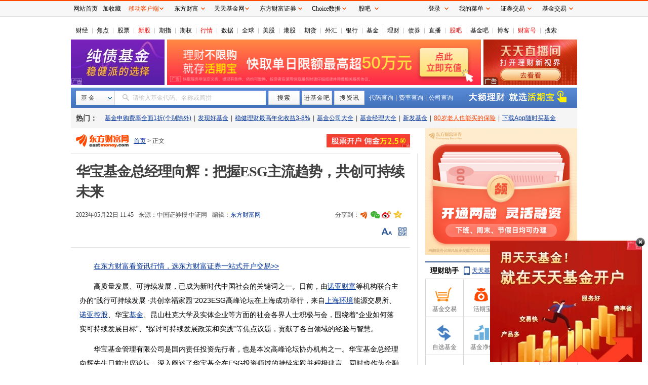

--- FILE ---
content_type: text/html; charset=utf-8
request_url: https://fund.eastmoney.com/a/202305222728480234.html
body_size: 82991
content:


<!DOCTYPE html>
<html>
<head><meta http-equiv="Content-Type" content="text/html; charset=utf-8" /><meta http-equiv="X-UA-Compatible" content="IE=edge,chrome=1" /><title>
	华宝基金总经理向辉：把握ESG主流趋势，共创可持续未来_天天基金网
</title>
    <meta name="keywords" content="华宝基金总经理向辉：把握ESG主流趋势，共创可持续未来" />
    <meta name="description" content="高质量发展、可持续发展，已成为新时代中国社会的关键词之一。日前，由诺亚财富等机构联合主办的“践行可持续发展·共创幸福家园”2023ESG高峰论坛在上海成功举行，来自上海环境能源交易所、诺亚控股、华宝基金、昆山杜克大学及实体企业等方面的社会各界人士积极与会，围绕着“企业如何落实可持续发展目标”、“探讨可持续发展政策和实践”等焦点议题，贡献了各自领域的经验与智慧。" />
    <base target="_blank" />
    <link href="//fund.eastmoney.com/css/fundsearch/style_tooltip_min.css" rel="Stylesheet" /><link href="//j5.dfcfw.com/sc/css/news/fundeNewsDetail_min_20240726.css" rel="stylesheet" />
    <!--[if lte IE 9 ]>
    <link href="https://avsdk.lvb.eastmoney.com/emav-flash/0.0.2-rc-7/emav.flash.min.css" rel="stylesheet" />
    <script src="https://avsdk.lvb.eastmoney.com/emav-flash/0.0.2-rc-7/emav.flash.min.js"></script>
    <!--[if (gt IE 9)|!(IE)]><!-->
    <script src="https://avsdk.lvb.eastmoney.com/emav/1.1.4/emav.ie.min.js"></script>
    <link href="https://avsdk.lvb.eastmoney.com/emav/1.1.4/emav.min.css" rel="stylesheet" />
    <!--<![endif]-->
    <script src="//j5.dfcfw.com/js/news/module_min_20200302095927.js"></script>
    <script type="text/javascript" charset="UTF-8">
        try { var emtj_isUpload = 1; var emtj_pageId = 112200304261; var emtj_startTime = new Date().getTime(); var emtj_logSet = "1100000000"; var emtj_sampleRate = 1; } catch (err) { } </script>
    <script type="text/javascript" src="https://bdstatics.eastmoney.com/web/prd/bigdata_tracker_top.js" charset="UTF-8">
    </script>
</head>
<body style="background-color: #ffffff;">
    <!-- 微信分享img -->
    <img id='weixin-share' src="//j5.dfcfw.com/image/201511/20151125162150.png" />
    <div class="mainFrame clearfix">
        <div class="mainFrame">
            <div id="header" class="clearfix">
                <div id="title" class="GlobalNav">
                    <ul><li class='first'><a target="_blank" href="http://finance.eastmoney.com/" >财经</a></li><li><a target="_blank" href="http://finance.eastmoney.com/yaowen.html" >焦点</a></li><li><a target="_blank" href="http://stock.eastmoney.com/" >股票</a></li><li><span class="red"><a target="_blank" href="http://stock.eastmoney.com/newstock.html" >新股</a></span></li><li><a target="_blank" href="http://stock.eastmoney.com/gzqh.html" >期指</a></li><li><a target="_blank" href="http://option.eastmoney.com/" >期权</a></li><li><span class="red"><a target="_blank" href="http://quote.eastmoney.com/flash/sz300059.html" >行情</a></span></li><li><a target="_blank" href="http://data.eastmoney.com/" >数据</a></li><li><a target="_blank" href="http://stock.eastmoney.com/global.html" >全球</a></li><li><a target="_blank" href="http://stock.eastmoney.com/america.html" >美股</a></li><li><a target="_blank" href="http://hk.eastmoney.com/" >港股</a></li><li><a target="_blank" href="http://futures.eastmoney.com/" >期货</a></li><li><a target="_blank" href="http://forex.eastmoney.com/" >外汇</a></li><li><a target="_blank" href="http://bank.eastmoney.com/" >银行</a></li><li><a target="_blank" href="http://www.1234567.com.cn/" >基金</a></li><li><a target="_blank" href="http://money.eastmoney.com/" >理财</a></li><li><a target="_blank" href="http://bond.eastmoney.com/" >债券</a></li><li><a target="_blank" href=" https://roadshow.eastmoney.com/" >直播</a></li><li><span class="red"><a target="_blank" href="http://guba.eastmoney.com/" >股吧</a></span></li><li><a target="_blank" href="http://guba.eastmoney.com/jj.html" >基金吧</a></li><li><a target="_blank" href="http://blog.eastmoney.com/" >博客</a></li><li><span class="red"><a target="_blank" href="http://caifuhao.eastmoney.com/" >财富号</a></span></li><li><a target="_blank" href="http://so.eastmoney.com/" >搜索</a></li></ul>
                </div>
            </div>
            <div class="threeAd clearfix">
                <div class="first">
                    <!-- AdSame ShowCode: 东方财富网 / 基金 / 新基金正文一屏左按钮 Begin -->
                    <iframe class="lyad" width="185" height="90" frameborder="0" scrolling="no" marginwidth="0" marginheight="0" data-src="//same.eastmoney.com/s?z=eastmoney&c=1478&op=1&_sp=3"></iframe>
                    <!-- AdSame ShowCode: 东方财富网 / 基金 / 新基金正文一屏左按钮 End -->
                </div>
                <div class="second">
                    <!-- AdSame ShowCode: 东方财富网 / 基金 / 新基金正文通栏一 Begin -->
                    <iframe class="lyad" width="620" height="90" frameborder="0" scrolling="no" marginwidth="0" marginheight="0" data-src="//same.eastmoney.com/s?z=eastmoney&c=1480&op=1&_sp=3"></iframe>
                    <!-- AdSame ShowCode: 东方财富网 / 基金 / 新基金正文通栏一 End -->
                </div>
                <div class="third">
                    <!-- AdSame ShowCode: 东方财富网 / 基金 / 新基金正文一屏右按钮 Begin -->
                    <iframe class="lyad" width="185" height="90" frameborder="0" scrolling="no" marginwidth="0" marginheight="0" data-src="//same.eastmoney.com/s?z=eastmoney&c=1479&op=1&_sp=3"></iframe>
                    <!-- AdSame ShowCode: 东方财富网 / 基金 / 新基金正文一屏右按钮 End -->
                </div>
            </div>
        </div>
        <div class="wrapper F_searchbar fund_margin10">
            <div class="wrapper_min">
                <div class="searchbar" id="searchbar">
                    <div class="searchbar-inner clearfix">
                        <div class="searchbar-form search-left" data-plugin="searchBox" data-target="#search-tooltip">

                            <div class="searchbar-select search-left" data-searchbox="select">
                                <div class="select-head">
                                    <p class="headContent" onselectstart="return false;" style="-moz-user-select: none;">基&nbsp;金</p>
                                </div>
                                <div class="select-option">
                                    <ul>
                                        <li class="active" data-select-to="fund">基&nbsp;金</li>
                                        <li data-select-to="fund-manager">基金经理</li>
                                        <li class="noborder" data-select-to="fund-corp">基金公司</li>
                                    </ul>
                                </div>
                            </div>

                            <div class="searchbar-input search-left">

                                <input type="text" id="search-input" data-searchbox="input" autocomplete="off" url=" " />
                                <label class="em-placehold search-que" for="search-input" onselectstart="return false;" style="-moz-user-select: none;"><i class=""></i>请输入基金代码、名称或简拼</label>
                                <div class="search-tooltip" id="search-tooltip">
                                </div>

                            </div>
                            <div class="searchbar-btn search-left">
                                <button class="search-submit" data-searchbox="submit" type="submit">搜索</button>
                            </div>

                        </div>
                        <div class="searchbar-btns search-left clearfix">
                            <a id="gotoGB" class="ui-btn ui-btn-whitebg">进基金吧</a>
                            <a id="gotoZX" class="ui-btn ui-btn-whitebg">搜资讯</a>
                        </div>
                        <div class="searchbar-links search-left">
                            <a href="http://fund.eastmoney.com/allfund.html" target="_blank" class="colorfff">代码查询</a><span class="searchbar-line">|</span><a href="http://fund.eastmoney.com/feilv.html" target="_blank" class="colorfff">费率查询</a><span class="searchbar-line">|</span><a href="javascript:void(0)" target="_self" class="seach-icon seach-icon-down colorfff" data-plugin="jjgs" data-target="#seach-company">公司查询<!-- <b></b> --></a>
                            <div class="seach-company" id="seach-company">
                                <a href="javascript:void(0)" target="_self" class="cp-close" data-jjgs="dismiss">关闭</a>
                                <i class="cp-arrow"></i>
                                <div class="cp-content" data-jjgs="content"></div>
                            </div>
                        </div>
                        <!-- advert start -->
                        <!-- advert size  225*40 -->
                        <div class="seachbar-check">
                            <iframe class="lyad" width="225" height="40" frameborder="0" scrolling="no" marginwidth="0" marginheight="0" data-src="//same.eastmoney.com/s?z=eastmoney&c=1302&op=1&_sp=3"></iframe>
                        </div>
                        <!-- advert end -->
                    </div>
                </div>
            </div>

        </div>

        <!-- 热门 start -->
        <div class="wrapper  F_hotFund">
            <div class="wrapper_min">
                                    <div class="hotFund">
                                        <h3 class="ui-left">热门：</h3>
                                        <ul class="nav ui-left ui-text-gray">
                                            <li><a class=""  href="https://fund.eastmoney.com/trade/default.html">基金申购费率全面1折(个别除外)</a></li><li class="blank">|</li><li><a class=""  href="http://faxian.1234567.com.cn/?spm=001.swr">发现好基金</a></li><li class="blank">|</li><li><a class=""  href="http://fundlc.eastmoney.com/?spm=001.swr">稳健理财最高年化收益3-8%</a></li><li class="blank">|</li><li><a class=""  href="http://js1.eastmoney.com/tg.aspx?ID=1271">基金公司大全</a></li><li class="blank">|</li><li><a class=""  href="http://fund.eastmoney.com/data/jjjl_all.html?spm=001.swr#dt14;mcreturnjson;ftall;pn20;pi1;scabbname;stasc">基金经理大全</a></li><li class="blank">|</li><li><a class=""  href="http://fund.eastmoney.com/data/xinfund.html?spm=001.swr">新发基金</a></li><li class="blank">|</li><li><a class="red"  href="https://topic.1234567.com.cn/html/2022/3/24/xxb0324_PC.html?spm=nryy.HPP.tg&amp;ztcode=xxb0324">80岁老人也能买的保险</a></li><li class="blank">|</li><li><a class=""  href="http://fundact.eastmoney.com/app/">下载App随时买基金</a></li>
                                        </ul>
                                    </div>
                                </div>
        </div>
        <!-- 热门 end -->
        <div class="mainFrame clearfix">
            <!--基金正文  start-->
            <div class="ui-left main_left">
                
                <div class="left-nav">
                    <div class="logo_img">
                        <a href="http://www.eastmoney.com/" target="_blank">
                            <img src="//j5.dfcfw.com/image/201801/20180124091727.gif" width="114" height="26" border="0" alt="" />
                        </a>
                    </div>
                    <div id="Column_Navigation" style="float: left; height: 30px; line-height: 30px;">
                        <a href="http://www.eastmoney.com/" target="_blank">首页</a> &gt;  正文
                    </div>
                    <div class="ads-hqb">
                        <!--存活期不如存活期宝-->
                        <iframe class="lyad" width="165" height="26" frameborder="0" scrolling="no" marginwidth="0" marginheight="0" data-src="//same.eastmoney.com/s?z=eastmoney&c=1044&op=1&_sp=3"></iframe>
                    </div>
                </div>
                <div class="left-content">
                    <div class="newsContent">

                        <h1 data-column="355,350">华宝基金总经理向辉：把握ESG主流趋势，共创可持续未来</h1>
                        <div class="Info">
                            <div class="time-source">
                                <div class="time">2023年05月22日 11:45</div>
                                
                                <div class="source">
                                    <span>来源：</span>
                                    中国证券报·中证网
                                    
                                </div>
                                
                                <span>编辑：<a href="http://www.eastmoney.com" target="_blank">东方财富网</a></span>
                                
                            </div>
                            <!--分享-->
                            <div id="shareTop"></div>
                        </div>
                        <!-- 头部讨论-->
                        <div class="AboutCtrl">
                            <div class="AboutCtrlBox">
                                <div class="about-left" id="aboutLeft"></div>
                                <div class="about-right">
                                    <span id="FontSize" class="icon-elem size"></span>
                                    <span id="qrcode" class="icon-elem code ml10">
                                        <div class="qrcodeBox">
                                            <div class="arrows_up">
                                                <div class="tri_rig1"></div>
                                                <div class="tri_rig2"></div>
                                            </div>
                                            <div class="qrcode_left">
                                                <a href="//fundact.eastmoney.com/app/?spm=001004005007.njj" target="_blank">
                                                    <h4>天天基金网APP</h4>
                                                    <div class="qrcode_info">
                                                        <div class="qrcode_img">
                                                            <canvas id="cvQrCode"></canvas>

                                                        </div>
                                                        <ul>
                                                            <li>方便、快捷</li>
                                                            <li>浏览财经快讯</li>
                                                            <li>随时、随地</li>
                                                            <li>查净值买基金</li>
                                                        </ul>
                                                    </div>
                                                </a>
                                            </div>
                                            <input type="hidden" id="hidCode" value="https://m.1234567.com.cn/?page=zxzw&code=202305222728480234" />
                                            <div class="qrcode_right">
                                                <h4>手机上阅读文章</h4>
                                                <div class="qrcode_info">
                                                    <a id="qrcode_auto" class="qrcode_img" target="_blank"></a>
                                                    <ul>
                                                        <li>提示：</li>
                                                        <li>微信扫一扫</li>
                                                        <li>分享到您的</li>
                                                        <li>朋友圈</li>
                                                    </ul>
                                                </div>
                                            </div>
                                        </div>
                                    </span>
                                    <div id="setFontSize">
                                        <span class="icon-elem arrow-up"></span>
                                        <span class="size-con" id="sizeCon">
                                            <a href="javascript:void(0);" onclick="chg_FontSize('ContentBody',16)" target="_self">大</a>
                                            <a href="javascript:void(0);" onclick="chg_FontSize('ContentBody',14)" target="_self" class="mid">中</a>
                                            <a href="javascript:void(0);" onclick="chg_FontSize('ContentBody',12)" target="_self">小</a>
                                        </span>
                                    </div>
                                </div>
                            </div>
                        </div>
                        <!-- 正文内容 -->
                        <div id="ContentBody" class="Body">
                            

                            <!--文章主体-->
                            
                            <p>　　高质量发展、可持续发展，已成为新时代中国社会的关键词之一。日前，由<span id="stock_106.NOAH"><a  target="_blank" href="http://quote.eastmoney.com/unify/r/106.NOAH" class="keytip" data-code="106,NOAH">诺亚财富</a></span><span id="quote_106.NOAH"></span>等机构联合主办的“践行可持续发展 ·共创幸福家园”2023ESG高峰论坛在上海成功举行，来自<span id="stock_1.601200"><a  target="_blank" href="http://quote.eastmoney.com/unify/r/1.601200" class="keytip" data-code="1,601200">上海环境</a></span><span id="quote_1.601200"></span>能源交易所、<span id="Info.116.06686"><a  target="_blank" href="http://quote.eastmoney.com/unify/r/116.06686" class="keytip" data-code="116,06686">诺亚控股</a></span>、华宝<span id="Info.3293"><a  target="_blank" href="http://data.eastmoney.com/zlsj/" class="infokey">基金</a></span>、昆山杜克大学及实体企业等方面的社会各界人士积极与会，围绕着“企业如何落实可持续发展目标”、“探讨可持续发展政策和实践”等焦点议题，贡献了各自领域的经验与智慧。</p> <p>　　华宝基金管理有限公司是国内责任投资先行者，也是本次高峰论坛协办机构之一。华宝基金总经理向辉先生日前出席论坛，深入阐述了华宝基金在ESG投资领域的持续实践并积极建言，同时也作为金融机构代表，充分表达了“资本促进和共创可持续未来”的心声。</p><div class="reading"><iframe class="lyad" width="300" height="250" frameborder="0" scrolling="no" marginheight="0" src="//same.eastmoney.com/s?z=eastmoney&c=1481&op=1" ipadsrc="//same.eastmoney.com/s?z=eastmoney&c=1481&op=1"></iframe></div> <p align="center"><strong>推广ESG理念，投资让社会更美好</strong></p><p>　　基于华宝基金较早开展的国际合作与对海外市场的深入研究，向辉先生结合全球ESG投资市场的发展趋势，为国内ESG投资市场的未来发展从宏观层面上提供了积极建议。</p> <p>　　他指出，从全球经验来看，ESG投资市场规模不断扩大，ESG投资越来越成为投资人认可的主流趋势：根据2020年GSIA（全球可持续投资联盟）年度报告，全球五大主要市场（美国、加拿大、日本、大洋洲、欧洲）的ESG投资规模达到约35.3万亿美元，与2012年报告期相比，规模增长了160%以上，8年复合增速约为13%；这远远超过了同期全球资产管理规模整体的复合增速（同期的全球资产管理规模为98.4万亿美元，其8年复合增速为6%）。</p> <p>　　从ESG市场的投资者结构来看，亦有两个维度值得关注：一是美国和欧洲两大市场的ESG投资规模占比超过了80%，二是ESG投资总体以机构投资人为主，占比长期超过75%。当然目前个人ESG投资渗透率也在提升，占比已由2012年的11%提升至2020年的25%。</p> <p>　　他同时指出，全球ESG投资监管趋严，ESG信息披露走向整合之路。例如2021年3月，欧盟《可持续金融披露条例》（SFDR）在欧盟全境生效。2022年3月，国际可持续发展准则委员会（ISSB）在有关信息披露的要求上，开始融合了TCFD（气候变化相关财务信息披露工作组）和SASB（可持续发展会计准则委员会基金会）的报告框架和行业披露标准要求。制定以上规则的目的在于，通过统一ESG金融信息披露的标准，将会有助于提高ESG投资的透明度，从而将市场资金导向真正的ESG金融产品。</p> <p>　　此外，在全球范围内，ESG投资策略也正由早期的负面剔除法逐渐转向更为科学的ESG整合策略，例如2020年GSIA年报显示，目前运用ESG整合策略的资产管理规模已突破25万亿美元，高于负面剔除策略规模的15.9万亿美元和<span id="Info.3286"><a  target="_blank" href="http://data.eastmoney.com/gdfx/" class="infokey">股东</a></span>参与策略规模的10.5万亿美元。同时，全球市场上ESG投资工具也日益多样化，包括ESG指数、ESG基金、ESG债券等，其中股票投资仍是全球ESG投资的主流标的。</p> <p>　　向辉表示，我国的ESG投资市场处于起步阶段，取得了一定进展。要实现更好的发展，我们可以借鉴国际市场上一些行之有效的良好经验：首先是要积极推广ESG投资理念，让投资人认识到，既可以通过投资让财富增值，同时投资也能让社会环境、生存环境变得更好；亦需要完善相关法律法规，规范ESG信息披露以及市场发展，保障投资者利益，以及加强ESG数据收集和披露，提升数据质量和标准化程度，同时也需要鼓励金融机构创新ESG投资产品，提高市场的多样性和丰富产品的选择等。总之，ESG是未来投资市场的长期主流趋势，而充分的信息披露、高质量的数据及完善的法规等，均是非常重要的基础性建设。</p> <p align="center"><strong>传递华宝经验，助力资管业ESG高质量发展</strong></p><p>　　华宝基金是中国公募基金在ESG与责任投资领域重要的推动者与参与者，在此次论坛上，总经理向辉先生也代表华宝基金，分享了创新发展ESG投资产品的经验，同时也指出了行业发展中的挑战，诚挚地表达了积极的建设性意见和呼吁。</p> <p>　　向辉表示，华宝基金从2017年开始实践ESG责任投资，2018年成为国内最早一批加入PRI的公募<span id="Info.3109"><a  target="_blank" href="http://fund.eastmoney.com/company/default.html" class="infokey">基金公司</a></span>；公司设立了由董事长领导的ESG管理委员会，并逐步将社会、环境、治理方面的实质性因子纳入到公司整体的投资、研究和风控中。同时，华宝基金已经构建并逐步完善绿色股票风格库、相关绿色标的的评价体系和投资策略，并开发了多元化的绿色产品，目前华宝基金已先后发行5只主动投资及2只被动投资ESG基金，例如华宝生态中国、华宝可持续发展、华宝绿色主题、华宝绿色领先等。</p> <p>　　他指出，华宝基金积极参与、推动中基协绿色与可持续投资专业委员会“绿色投资指引”等工作，协助协会打造可持续投教平台，与同业共同发起，就ESG议题联合开展股东参与联盟。华宝基金希望能够将公司对ESG投资实践的经验和理解传递予ESG生态圈，共同促进行业内ESG投资理念的推进，助力资产管理行业ESG高质量发展。</p> <p>　　华宝基金总经理向辉先生也全面地分析了目前公募基金行业在推动ESG产品发展时所面临的一系列挑战。他指出，首先目前国内投资者对ESG的理解和接受度还不高，但需求的驱动其实对于ESG投资的发展是最重要的；其次，国内的ESG数据收集、披露和评价仍不够成熟，这一定程度上加大了公募基金在ESG方面的投资决策难度；再次，由于目前对于ESG投资的收益与风险表现还缺乏足够的历史数据和实证研究，也一定程度<span id="Info.3312"><a  target="_blank" href="http://data.eastmoney.com/xg/gh/default.html" class="infokey">上会</a></span>影响ESG投资的绩效评估。</p> <p>　　他同时指出，由于ESG投资的相关政策还在不断完善中，规则的变化也有可能会影响公募基金的投资策略和业务模式；目前国内可供选择的ESG投资标的相对还比较有限，这也对公募基金的投资策略构成了挑战。</p> <p>　　就此种种挑战，向辉先生认为，ESG产品的持续推出需要来自于客户、监管和数据等多个层面的支持；在客户层面，<span id="Info.3294"><a  target="_blank" href="http://data.eastmoney.com/zlsj/" class="infokey">社保</a></span>基金、机构投资人以及个人投资者，随着对ESG投资理念的加深认知，由需求驱动供应，相信会推动市场形成丰富多元的产品；监管层的措施也非常重要，无论是数据披露还是投资策略、产品的推出与落地，都较为依赖监管的推动和支持，由此来保证ESG投资生态圈的有序健康发展；而在数据层面，则亟需优质的信息披露，因此衷心地期盼监管层或行业协会尽快推出ESG披露标准指引，并且能逐步将ESG信息的披露强制化，这样就能保证持续稳定的数据供应。</p> <p>　　风险提示：任何在本文出现的信息（包括但不限于个股、评论、预测、图表、指标、理论、任何形式的表述等）均只作为参考，投资人须对任何自主决定的投资行为负责。另，本文中的任何观点、分析及预测不构成对阅读者任何形式的投资建议，本文不代表公司管理产品的投资策略，本公司亦不对因使用本文内容所引发的直接或间接损失负任何责任。基金投资有风险，基金的过往<span id="Info.3321"><a  target="_blank" href="http://data.eastmoney.com/bbsj/" class="infokey">业绩</a></span>并不代表其未来表现，投资需谨慎。</p><p class="em_media">（文章来源：中国<span id="bk_90.BK0473"><a  target="_blank" href="http://quote.eastmoney.com/unify/r/90.BK0473" class="keytip" data-code="90,BK0473">证券</a></span><span id="bkquote_90.BK0473"></span>报·中证网）</p>
                            
                            <!--原文标题-->
                            
                            <p class="res-edit">
                                (原标题：华宝基金总经理向辉：把握ESG主流趋势，共创可持续未来)
                            </p>
                            
                            <!--责任编辑-->
                            
                            <p class="res-edit">
                                (责任编辑：43)
                            </p>
                            
                        </div>
                        <!--底部评论-->
                        <div class="BodyEnd" id="comBodyEnd"></div>
                        <!-- 研究报告 -->
                        <div class="artRelated tgLinkEnd"></div>
                        <!--底部分享-->
                        <div id="shareTo"></div>
                        <!-- 相关新闻  暂无-->
                        


                        <!--东方财富调查信息-->
                        
                        <!-- 相关专题  暂无 -->
                        
                        <!--启用股票提示  基金提示 暂无-->
                        
                        <input type="hidden" id="hidCMD" value="1.601200" />
                        <script type="text/javascript">
                            try {
                                     
                                if (st.showFund) { st.showFund('90.BK0473'); }
                            

                            } catch (e) {
                            }

                        </script>

                        
                        <!--基金广告-->
                        <div class="mt30 clear" id="fundtrade">
                            <iframe class="lyad" height="420" frameborder="0" width="670" src="//fundact.eastmoney.com/banner/fundtrade_mininews2.html?r=20260121180309" marginheight="0" marginwidth="0" scrolling="no"></iframe>
                        </div>
                        <!-- 发表评论 -->
                        <div id="newsComment"></div>

                    </div>
                    <!-- 热门和关注 -->
                    <div class="lineBox gray p8 f14">
                        <ul><li><span>[热门]</span>&nbsp;<a href="http://acttg.eastmoney.com/pub/web_pc_dcywy_rm_01_01_01_0" >免费查看板块强弱指标</a>&nbsp;<span class="red"><a href="http://data.eastmoney.com/gjdcg/" >重要机构持股数据</a></span>&nbsp;<a href="http://acttg.eastmoney.com/pub/web_pc_dcsy_zw_01_01_03_0" >主力逆势布局的奥秘(附股)</a></li><li><span>[关注]</span>&nbsp;<a href="http://acttg.eastmoney.com/pub/pctg_hskh_act_jdt_07_01_02_0" >捕捉还原主力交易现场</a>&nbsp;<a href="https://acttg.eastmoney.com/pub/pctg_hskh_act_jdt_07_01_03_0" >低风险套利机会出现</a>&nbsp;<span class="red"><a href="http://fund.eastmoney.com/trade/yzzq.html?spm=001004005007.mbw" >买热门基金申购费率全面1折</a></span></li></ul>
                    </div>
                    <!--底部广告-->
                    <div class="footer-ads">
                        <iframe class="lyad" width="670" height="90" frameborder="0" scrolling="no" marginwidth="0" marginheight="0" data-src="//same.eastmoney.com/s?z=eastmoney&c=1477&op=1&_sp=3"></iframe>
                    </div>
                </div>
                
            </div>
            <!--基金正文  end-->

            <div class="ui-right main_right">
                <div>
                    <iframe width="300" class="lyad" height="250" frameborder="0" scrolling="no" marginwidth="0" marginheight="0" data-src="//same.eastmoney.com/s?z=eastmoney&c=697&op=1&_sp=3"></iframe>
                </div>
                <div class="spacer8">&nbsp;</div>

                <div class="box_h3 lczsh3">
                    <h3><a href="//fundact.eastmoney.com/app/?spm=001004005007.njj">理财助手</a> <a href="//fundact.eastmoney.com/app/?spm=001004005007.njj" class="lczs_phone">天天基金手机版，移动理财好助手</a></h3>
                </div>
                <div id="assist" class="box_wraaper assist">
                    <a class="wrap-assist" href="https://login.1234567.com.cn/?spm=001004005007.rt.1"><span class="bbg"></span><span class="name"><b class="ico ico-jy"></b>基金交易</span></a>
                    <a class="wrap-assist" href="http://huoqibao.1234567.com.cn/?spm=001004005007.rt.1"><span class="bbg"></span><span class="name"><b class="ico ico-hqb"></b>活期宝</span></a>
                    <a class="wrap-assist" href="http://fundlc.eastmoney.com/?spm=001004005007.rt.1"><span class="bbg"></span><span class="name"><b class="ico ico-dqb"></b>稳健理财</span></a>
                    <a class="wrap-assist" href="http://zhishubao.1234567.com.cn/?spm=001004005007.rt.1"><span class="bbg"></span><span class="name"><b class="ico ico-zsb"></b>指数宝</span></a>
                    <a class="wrap-assist" href="http://fund.eastmoney.com/favor/?spm=001004005007.rt.1"><span class="bbg"></span><span class="name"><b class="ico ico-zxjj"></b>自选基金</span></a>
                    <a class="wrap-assist" href="http://fund.eastmoney.com/fund.html?spm=001004005007.rt.1#os_0;isall_0;ft_;pt_1"><span class="bbg"></span><span class="name"><b class="ico ico-jjzj"></b>基金净值</span></a>
                    <a class="wrap-assist" href="//fund.eastmoney.com/tg/?spm=001004005007.rt.1"><span class="bbg"></span><span class="name"><b class="ico ico-jjgz"></b>投顾管家</span></a>
                    <a class="wrap-assist" href="http://fund.eastmoney.com/data/fundranking.html?spm=001004005007.rt.1"><span class="bbg"></span><span class="name"><b class="ico ico-jjph"></b>基金排行</span></a>
                    <a class="wrap-assist" href="http://fund.eastmoney.com/gaoduan/?spm=001004005007.rt.1"><span class="bbg"></span><span class="name"><b class="ico ico-gdlc"></b>高端理财</span></a>
                    <a class="wrap-assist" href="http://fund.eastmoney.com/data/fundrating.html?spm=001004005007.rt.1"><span class="bbg"></span><span class="name"><b class="ico ico-jjpj"></b>基金评级</span></a>
                    <a class="wrap-assist" href="https://kuaixun.eastmoney.com/jj.html?spm=001004005007.rt.1"><span class="bbg"></span><span class="name"><b class="ico ico-xwzx"></b>资讯</span></a>
                    <a class="wrap-assist" href="http://guba.eastmoney.com/jj.html?spm=001004005007.rt.1"><span class="bbg" style="width: 74px;"></span><span class="name" style="width: 70px;"><b class="ico ico-jjb"></b>基金吧</span></a>

                </div>
                <div class="spacer8">&nbsp;</div>
                <div>
                    <iframe class="lyad" width="300" height="1035" frameborder="0" scrolling="no" marginwidth="0" marginheight="0" data-src="//fundact.eastmoney.com/banner/Hqb_EM3_new300.html"></iframe>
                </div>
                <!------基金公司 start----------->
                <div class="box_h3">
                    <h3><a class="fl" href="http://fund.eastmoney.com/company/default.html#scomname;dasc">品牌基金公司</a><a href="http://fund.eastmoney.com/company/default.html#scomname;dasc" class="more" id="A2">更多<b class="ico ico-more"></b></a></h3>

                </div>
                <div class="stcompany">
  <span>A</span><a href="http://fund.eastmoney.com/company/80163340.html">安信</a><span>B</span><a href="http://fund.eastmoney.com/company/80000226.html">博时</a><a href="http://fund.eastmoney.com/company/80000236.html">宝盈</a><span>C</span><a href="http://fund.eastmoney.com/company/80139382.html">长安</a><a href="http://fund.eastmoney.com/company/80000239.html">长城</a><a href="http://fund.eastmoney.com/company/80000227.html">长盛</a><a href="http://fund.eastmoney.com/company/80161341.html">财通</a><a href="http://fund.eastmoney.com/company/80000243.html">长信</a><span>D</span><a href="http://fund.eastmoney.com/company/80175511.html">德邦</a><a href="http://fund.eastmoney.com/company/80000225.html">大成</a><a href="http://fund.eastmoney.com/company/80042861.html">东方</a><a href="http://fund.eastmoney.com/company/80205268.html">东海</a><a href="http://fund.eastmoney.com/company/80048161.html">东吴</a><span>F</span><a href="http://fund.eastmoney.com/company/80128562.html">富安达</a><a href="http://fund.eastmoney.com/company/80000221.html">富国</a><a href="http://fund.eastmoney.com/company/80174741.html">方正富邦</a><span>G</span><a href="http://fund.eastmoney.com/company/80048088.html">光大</a><a href="http://fund.eastmoney.com/company/80000248.html">广发</a><a href="http://fund.eastmoney.com/company/80044515.html">国富</a><a href="http://fund.eastmoney.com/company/80102419.html">国金</a><a href="http://fund.eastmoney.com/company/80280039.html">国开泰富</a><a href="http://fund.eastmoney.com/company/80043374.html">国联安</a> <a href="http://fund.eastmoney.com/company/80355783.html">国寿安保</a><a href="http://fund.eastmoney.com/company/80000224.html">国泰</a><a href="http://fund.eastmoney.com/company/80000233.html">国投瑞银</a><a href="http://fund.eastmoney.com/company/80064225.html">工银</a><span>H</span><a href="http://fund.eastmoney.com/company/80000228.html">华安</a><a href="http://fund.eastmoney.com/company/80000250.html">华宝</a> <a href="http://fund.eastmoney.com/company/80201857.html">华宸未来</a><a href="http://fund.eastmoney.com/company/80037023.html">华富</a><a href="http://fund.eastmoney.com/company/80067635.html">汇丰晋信</a><a href="http://fund.eastmoney.com/company/80000246.html">海富通</a><a href="http://fund.eastmoney.com/company/80199117.html">华润</a><a href="http://fund.eastmoney.com/company/80092743.html">华融证券</a><a href="http://fund.eastmoney.com/company/80053204.html">华商</a><a href="http://fund.eastmoney.com/company/80055334.html">华泰柏瑞</a><a href="http://fund.eastmoney.com/company/80385906.html">红土创新</a><a href="http://fund.eastmoney.com/company/80053708.html">汇添富</a><a href="http://fund.eastmoney.com/company/80205263.html">红塔红土</a><a href="http://fund.eastmoney.com/company/80000222.html">华夏</a><span>J</span><a href="http://fund.eastmoney.com/company/80365987.html">嘉合</a><a href="http://fund.eastmoney.com/company/80000251.html">景顺长城</a><a href="http://fund.eastmoney.com/company/80000223.html">嘉实</a><a href="http://fund.eastmoney.com/company/80384640.html">九泰</a><a href="http://fund.eastmoney.com/company/80205264.html">江信</a><a href="http://fund.eastmoney.com/company/80065990.html">建信</a><a href="http://fund.eastmoney.com/company/80000245.html">金鹰</a><a href="http://fund.eastmoney.com/company/80086876.html">金元顺安</a><a href="http://fund.eastmoney.com/company/80064562.html">交银</a><span>M</span><a href="http://fund.eastmoney.com/company/80036797.html">大摩</a><a href="http://fund.eastmoney.com/company/80106677.html">民生</a><span>N</span><a href="http://fund.eastmoney.com/company/80049689.html">诺安</a><a href="http://fund.eastmoney.com/company/80068180.html">诺德</a><a href="http://fund.eastmoney.com/company/80000220.html">南方</a><a href="http://fund.eastmoney.com/company/80092233.html">农银</a><span>P</span><a href="http://fund.eastmoney.com/company/80168726.html">平安</a><a href="http://fund.eastmoney.com/company/80000230.html">鹏华</a><a href="http://fund.eastmoney.com/company/80091787.html">浦银</a><span>Q</span><a href="http://fund.eastmoney.com/company/80280038.html">前海开源</a><span>R</span><!--<a href="http://fund.eastmoney.com/company/80365985.html">北信</a>--><a href="http://fund.eastmoney.com/company/80000231.html">融通</a><span>S</span><a href="http://fund.eastmoney.com/company/80145102.html">东方资管</a><a href="http://fund.eastmoney.com/company/80050229.html">上投</a> <a href="http://fund.eastmoney.com/company/80045188.html">申万</a><span>X</span><a href="http://fund.eastmoney.com/company/80280395.html">兴业</a><a href="http://fund.eastmoney.com/company/80368700.html">兴银</a><span>Y</span><a href="http://fund.eastmoney.com/company/80000229.html">易方达</a><span>Z</span><a href="http://fund.eastmoney.com/company/80036782.html">招商</a><a href="http://fund.eastmoney.com/company/80048752.html">中银</a>
</div>
                <!--广告位-->
                <div class="spacer8">&nbsp;</div>
                <div>
                    <iframe class="lyad" width="300" height="250" frameborder="0" scrolling="no" marginwidth="0" marginheight="0" data-src="//same.eastmoney.com/s?z=eastmoney&c=698&op=1&_sp=3"></iframe>
                </div>
                <!--网友点击排行-->
                <div class="spacer8">&nbsp;</div>
                <div class="box_h3">
                    <h3>网友点击排行</h3>
                </div>
                <div class="spacer0">&nbsp;</div>
                <ul class="tabs" id="ArticleRankTab">
                    <li class="at">基金</li>
                    <li>财经</li>
                    <li>股票</li>
                    <li>基金吧</li>
                </ul>

                <div class="box_wraaper">
                    <div class="toplist" id="NewsRank1"><ul>
<li class="rank"><b class='best no'>1</b></li>
<li class="article">
<a href="http://finance.eastmoney.com/news/1344,202601213625140518.html">跨界并购！牛股尾盘封死涨停！A股又一信号闪现</a></li></ul>
<ul>
<li class="rank"><b class='best no'>2</b></li>
<li class="article">
<a href="http://finance.eastmoney.com/news/1350,202601203624981049.html">扩内需战略实施方案将出台 正研究制定居民增收计划</a></li></ul>
<ul>
<li class="rank"><b class='best no'>3</b></li>
<li class="article">
<a href="http://finance.eastmoney.com/news/1354,202601213625862768.html">机构预测净利大增超10倍的周期股 10股上榜</a></li></ul>
<ul>
<li class="rank"><b class='no'>4</b></li>
<li class="article">
<a href="http://finance.eastmoney.com/news/11139,202601213625849498.html">CPO强势拉升！800G、1.6T光模块2026年快速放量？融资客已提前布局</a></li></ul>
<ul>
<li class="rank"><b class='no'>5</b></li>
<li class="article">
<a href="http://finance.eastmoney.com/news/1345,202601203624866030.html">1月20日晚间沪深上市公司重大事项公告最新快递</a></li></ul>
<ul>
<li class="rank"><b class='no'>6</b></li>
<li class="article">
<a href="http://finance.eastmoney.com/news/1345,202601213625955233.html">尾盘多只宽基ETF成交持续放大 上证50ETF成交超150亿创10年以来天量</a></li></ul>
<ul>
<li class="rank"><b class='no'>7</b></li>
<li class="article">
<a href="http://finance.eastmoney.com/news/11822,202601213625347959.html">上海大动作！有色金属迎利好 低估值概念股获融资客青睐(名单)</a></li></ul>
<ul>
<li class="rank"><b class='no'>8</b></li>
<li class="article">
<a href="http://finance.eastmoney.com/news/1345,202601213625773841.html">我国已启动第二阶段6G技术试验</a></li></ul>
<ul>
<li class="rank"><b class='no'>9</b></li>
<li class="article">
<a href="http://finance.eastmoney.com/news/1354,202601203625014696.html">多家上市公司宣布：去年业绩大爆发！</a></li></ul>
<ul>
<li class="rank"><b class='no'>10</b></li>
<li class="article">
<a href="http://finance.eastmoney.com/news/1345,202601213625965292.html">科创50指数涨3.53% 贵金属板块爆发 半导体大涨</a></li></ul>
</div><div class="toplist" id="NewsRank2" style="display: none;"><ul>
<li class="rank"><b class='best no'>1</b></li>
<li class="article">
<a href="http://finance.eastmoney.com/news/1344,202601213625140518.html">跨界并购！牛股尾盘封死涨停！A股又一信号闪现</a></li></ul>
<ul>
<li class="rank"><b class='best no'>2</b></li>
<li class="article">
<a href="http://finance.eastmoney.com/news/1350,202601203624981049.html">扩内需战略实施方案将出台 正研究制定居民增收计划</a></li></ul>
<ul>
<li class="rank"><b class='best no'>3</b></li>
<li class="article">
<a href="http://finance.eastmoney.com/news/1354,202601213625862768.html">机构预测净利大增超10倍的周期股 10股上榜</a></li></ul>
<ul>
<li class="rank"><b class='no'>4</b></li>
<li class="article">
<a href="http://finance.eastmoney.com/news/11139,202601213625849498.html">CPO强势拉升！800G、1.6T光模块2026年快速放量？融资客已提前布局</a></li></ul>
<ul>
<li class="rank"><b class='no'>5</b></li>
<li class="article">
<a href="http://finance.eastmoney.com/news/1345,202601203624866030.html">1月20日晚间沪深上市公司重大事项公告最新快递</a></li></ul>
<ul>
<li class="rank"><b class='no'>6</b></li>
<li class="article">
<a href="http://finance.eastmoney.com/news/1345,202601213625955233.html">尾盘多只宽基ETF成交持续放大 上证50ETF成交超150亿创10年以来天量</a></li></ul>
<ul>
<li class="rank"><b class='no'>7</b></li>
<li class="article">
<a href="http://finance.eastmoney.com/news/11822,202601213625347959.html">上海大动作！有色金属迎利好 低估值概念股获融资客青睐(名单)</a></li></ul>
<ul>
<li class="rank"><b class='no'>8</b></li>
<li class="article">
<a href="http://finance.eastmoney.com/news/1345,202601213625773841.html">我国已启动第二阶段6G技术试验</a></li></ul>
<ul>
<li class="rank"><b class='no'>9</b></li>
<li class="article">
<a href="http://finance.eastmoney.com/news/1354,202601203625014696.html">多家上市公司宣布：去年业绩大爆发！</a></li></ul>
<ul>
<li class="rank"><b class='no'>10</b></li>
<li class="article">
<a href="http://finance.eastmoney.com/news/1345,202601213625965292.html">科创50指数涨3.53% 贵金属板块爆发 半导体大涨</a></li></ul>
</div><div class="toplist" id="NewsRank3" style="display: none;"><ul>
<li class="rank"><b class='best no'>1</b></li>
<li class="article">
<a href="http://finance.eastmoney.com/news/1344,202601213625140518.html">跨界并购！牛股尾盘封死涨停！A股又一信号闪现</a></li></ul>
<ul>
<li class="rank"><b class='best no'>2</b></li>
<li class="article">
<a href="http://finance.eastmoney.com/news/1354,202601213625862768.html">机构预测净利大增超10倍的周期股 10股上榜</a></li></ul>
<ul>
<li class="rank"><b class='best no'>3</b></li>
<li class="article">
<a href="http://finance.eastmoney.com/news/11139,202601213625849498.html">CPO强势拉升！800G、1.6T光模块2026年快速放量？融资客已提前布局</a></li></ul>
<ul>
<li class="rank"><b class='no'>4</b></li>
<li class="article">
<a href="http://finance.eastmoney.com/news/1345,202601203624866030.html">1月20日晚间沪深上市公司重大事项公告最新快递</a></li></ul>
<ul>
<li class="rank"><b class='no'>5</b></li>
<li class="article">
<a href="http://finance.eastmoney.com/news/1345,202601213625955233.html">尾盘多只宽基ETF成交持续放大 上证50ETF成交超150亿创10年以来天量</a></li></ul>
<ul>
<li class="rank"><b class='no'>6</b></li>
<li class="article">
<a href="http://finance.eastmoney.com/news/1345,202601213625773841.html">我国已启动第二阶段6G技术试验</a></li></ul>
<ul>
<li class="rank"><b class='no'>7</b></li>
<li class="article">
<a href="http://finance.eastmoney.com/news/1354,202601203625014696.html">多家上市公司宣布：去年业绩大爆发！</a></li></ul>
<ul>
<li class="rank"><b class='no'>8</b></li>
<li class="article">
<a href="http://finance.eastmoney.com/news/1345,202601213625965292.html">科创50指数涨3.53% 贵金属板块爆发 半导体大涨</a></li></ul>
<ul>
<li class="rank"><b class='no'>9</b></li>
<li class="article">
<a href="http://finance.eastmoney.com/news/11137,202601203624817912.html">涨价题材又火了！环氧丙烷概念龙头梳理</a></li></ul>
<ul>
<li class="rank"><b class='no'>10</b></li>
<li class="article">
<a href="http://finance.eastmoney.com/news/1354,202601203624882843.html">逆势暴拉！这些“老登股”吃到肉了</a></li></ul>
</div><div class="toplist" id="NewsRank4" style="display: none;">
<ul>
<li class="rank"><b class="best">1</b></li>
<li class="guba"><a href="http://guba.eastmoney.com/news,of161226,1656507215.html">白银彻底魔怔！6次停牌照涨33.76%，溢价41.36%看呆老股民</a></li>
<li class="other">85989</li>
</ul>

<ul>
<li class="rank"><b class="best">2</b></li>
<li class="guba"><a href="http://guba.eastmoney.com/news,of007549,1656562677.html">芯片CPO商业航天都回调，继续加仓干</a></li>
<li class="other">42704</li>
</ul>

<ul>
<li class="rank"><b class="best">3</b></li>
<li class="guba"><a href="http://guba.eastmoney.com/news,of010365,1656455832.html">为什么说现在是布局香港银行的最佳时机？</a></li>
<li class="other">31966</li>
</ul>

<ul>
<li class="rank"><b >4</b></li>
<li class="guba"><a href="http://guba.eastmoney.com/news,sh563790,1656685158.html">航天产业新风口， 央企定调布局卫星ETF鹏华ETF黄金赛道</a></li>
<li class="other">30810</li>
</ul>

<ul>
<li class="rank"><b >5</b></li>
<li class="guba"><a href="http://guba.eastmoney.com/news,sz159697,1656686794.html">1400万份申购破纪录！双碳博弈下石油ETF鹏华硬核突破</a></li>
<li class="other">30623</li>
</ul>

<ul>
<li class="rank"><b >6</b></li>
<li class="guba"><a href="http://guba.eastmoney.com/news,sz159870,1656464226.html">双碳硬约束下，全市场最大化工ETF锁定“碳效率”时代龙头红利</a></li>
<li class="other">30577</li>
</ul>

<ul>
<li class="rank"><b >7</b></li>
<li class="guba"><a href="http://guba.eastmoney.com/news,sh588920,1656497939.html">存储“吞噬式”需求爆发，科创芯片ETF鹏华如何卡位新赛道？</a></li>
<li class="other">30477</li>
</ul>

<ul>
<li class="rank"><b >8</b></li>
<li class="guba"><a href="http://guba.eastmoney.com/news,sz159265,1656459964.html">估值洼地遇上AI浪潮！港股消费ETF鹏华精准捕捉消费升级？</a></li>
<li class="other">30437</li>
</ul>

<ul>
<li class="rank"><b >9</b></li>
<li class="guba"><a href="http://guba.eastmoney.com/news,sz159697,1656685440.html">1400万份申购破纪录！双碳博弈下石油ETF鹏华硬核突破</a></li>
<li class="other">30377</li>
</ul>

<ul>
<li class="rank"><b >10</b></li>
<li class="guba"><a href="http://guba.eastmoney.com/news,sz159870,1656459095.html">双碳硬约束下，全市场最大化工ETF锁定“碳效率”时代龙头红利</a></li>
<li class="other">30376</li>
</ul>
</div>
                </div>
                <script type="text/javascript">
                    slidingEvent("ArticleRankTab", "li", "at", "NewsRank");
                </script>

                <div class="spacer8">&nbsp;</div>
                <div>
                    <iframe class="lyad" width="300" height="250" frameborder="0" scrolling="no" marginwidth="0" marginheight="0" data-src="//same.eastmoney.com/s?z=eastmoney&c=699&op=1&_sp=3"></iframe>
                </div>
            </div>


        </div>
        <div class="mainFrame">
            <div class="space6"></div>
            <div style="border:1px solid #CAC9C7;background: none no-repeat scroll 0px 0px #FFFAE0;margin:10px 0px 0px;padding: 5px;line-height: 2.0;text-align: left;color: #333333; font-size:12px;">
郑重声明：天天基金网发布此信息目的在于传播更多信息，与本网站立场无关。天天基金网不保证该信息（包括但不限于文字、数据及图表）全部或者部分内容的准确性、真实性、完整性、有效性、及时性、原创性等。相关信息并未经过本网站证实，不对您构成任何投资决策建议，据此操作，风险自担。数据来源：东方财富Choice数据。
</div>
        </div>

        <div class="mainFrame">
            <div class="space6"></div>
            <style>
   .cpright{font-family:arial,SimSun,'宋体';text-align:center;line-height:24px;margin:5px 0 0 0;padding:0 0 30px 0}.cpright p{line-height:24px;padding:0;margin:0}.cpright a{color:#5d5d5d;text-decoration:underline}.cpright a:hover,.cpright p.cp a:hover{color:#e30000;text-decoration:underline}.cpright span{color:#5d5d5d;margin:0 10px}.cpright p.cp,.cpright p.cp a{color:#808080;text-decoration:none}.footera{background:url("//j5.dfcfw.com/image/201508/20150812175642.png") no-repeat}.footer-police,.footer-zx110,.footer-shjubao,.footer-cxzx,.footer-shgs,.footer-hgwb{height:40px;margin:0 4px;width:110px}.footer-police,.footer-zx110,.footer-shjubao,.footer-cxzx,.footer-shgs,.footer-hgwb{display:inline-block;overflow:hidden}.footer-police{background-position:0 -512px}.footer-zx110{background-position:-112px -512px}.footer-shjubao{background-position:0 -560px}.footer-cxzx{background-position:-112px -560px;width:40px}.footer-shgs{background-position:0 -608px;width:47px}.footer-hgwb{background-position:-52px -608px;width:116px}
</style>
<div class="cpright">
    <p style="margin:10px 0 0; padding:0px;"><a style="cursor:pointer;" onclick="SetHome2(this,'http://fund.eastmoney.com/')" target="_self">将天天基金网设为上网首页吗？</a>&nbsp;&nbsp;&nbsp;&nbsp;&nbsp;&nbsp;<a onclick="addBook('http://fund.eastmoney.com/','天天基金网--东方财富网旗下基金平台')" style="cursor:pointer;" target="_self">将天天基金网添加到收藏夹吗？</a></p>
    <p><a target="_blank" href="http://help.1234567.com.cn/aboutus/about.html">关于我们</a><span>|</span><a target="_blank" href="http://help.1234567.com.cn/aboutus/licenses.html">资质证明</a><span>|</span><a target="_blank" href="http://fundact.eastmoney.com/ttjjyjzx/">研究中心</a><span>|</span><a target="_blank" href="http://help.1234567.com.cn/aboutus/connect.html">联系我们</a><span>|</span><a target="_blank" href="http://help.1234567.com.cn/aboutus/security_guid.html">安全指引</a><span>|</span><a target="_blank" href="http://help.1234567.com.cn/aboutus/relief.html">免责条款</a><span>|</span><a target="_blank" href="http://help.1234567.com.cn/aboutus/secret.html">隐私条款</a><span>|</span><a target="_blank" href="http://help.1234567.com.cn/aboutus/risktips.html">风险提示函</a><span>|</span><a target="_blank" href="http://feedback.1234567.com.cn/">意见建议</a><span>|</span><a id="ttfund_online" target="_self" href="javascript:;">在线客服</a><span>|</span><a target="_blank" href="https://app.mokahr.com/social-recruitment/eastmoney/57970#/">诚聘英才</a></p>
    <p class="cp">天天基金客服热线：95021&nbsp;<span>|</span>客服邮箱：<a target="_blank" href="mailto:vip@1234567.com.cn">vip@1234567.com.cn</a><span>|</span>人工服务时间：工作日 7:30-21:30 双休日 9:00-21:30<br>郑重声明：<a target="_blank" href="http://help.1234567.com.cn/aboutus/licenses.html" class="footFundCertLink">天天基金系证监会批准的基金销售机构[000000303]</a>。天天基金网所载文章、数据仅供参考，使用前请核实，风险自负。<br>中国证监会上海监管局网址：<a href="http://www.csrc.gov.cn/pub/shanghai/" target="_blank">www.csrc.gov.cn/pub/shanghai</a><br>CopyRight&nbsp;&nbsp;上海天天基金销售有限公司&nbsp;&nbsp;2011-现在&nbsp;&nbsp;沪ICP证：沪B2-20130026&nbsp;&nbsp;<a href="https://beian.miit.gov.cn/" id="bei_id" target="_blank">网站备案号：沪ICP备11042629号-1</a><br><br></p>
    <p>
        <a class="footera footer-police" title="上海网警网络110" target="_self" href="javascript:;"></a>
        <a class="footera footer-zx110" title="网络社会征信网" target="_self" href="javascript:;"></a>
        <a class="footera footer-shjubao" title="上海违法和违规信息举报中心" target="_blank" href="http://www.shjbzx.cn/"></a>
        <a class="footera footer-hgwb" title="沪公网备" target="_self" href="javascript:;"></a>
    </p>

    <script type="text/javascript">
        eval(function (p, a, c, k, e, d) { e = function (c) { return (c < a ? "" : e(parseInt(c / a))) + ((c = c % a) > 35 ? String.fromCharCode(c + 29) : c.toString(36)) }; if (!''.replace(/^/, String)) { while (c--) d[e(c)] = k[c] || e(c); k = [function (e) { return d[e] }]; e = function () { return '\\w+' }; c = 1; }; while (c--) if (k[c]) p = p.replace(new RegExp('\\b' + e(c) + '\\b', 'g'), k[c]); return p; }('6 c(1,2){8(9.l){8(j){0.7.5(0.h.i,0.9.2)}4{0.7.5(1,2)}}4{k("g，a+b");f d}};6 w(3,1){x{3.u.v=\'1(#A#B)\';3.y(1)}z(e){0.p("m://n.s.t.q/r.o")}};', 38, 38, 'window|url|title|obj|else|AddFavorite|function|external|if|document|请使用Ctrl|D进行添加|addBook|true||return|加入收藏失败|location|href|arguments|alert|all|http|help|html|open|cn|settingshelp|1234567|com|style|behavior|SetHome2|try|setHomePage|catch|default|homepage'.split('|'), 0, {}));
    </script>
    <script type="text/javascript" src="//j5.dfcfw.com/sc/js/default/jump_tracker_config.min.js" charset="UTF-8"></script>
    <script type="text/javascript" src="https://bdstatics.eastmoney.com/web/prd/jump_tracker.js" charset="UTF-8"></script>
    <script src="//j5.dfcfw.com/sc/js/default/replacegb_min_20200410.js"></script>
</div>
        </div>
        <!--基金公司大列表  start-->
        <div id="aships_new" class="ui-hide">
            <div class="dl_company dl_company_l"><dl><dt>A</dt><dd><span><a href="http://fund.eastmoney.com/company/81608035.html">安联基金</a></span><span><a href="http://fund.eastmoney.com/company/80163340.html">安信基金</a></span></dd></dl><dl><dt>B</dt><dd><span><a href="http://fund.eastmoney.com/company/80560392.html">博道基金</a></span><span><a href="http://fund.eastmoney.com/company/80538609.html">渤海汇金</a></span><span><a href="http://fund.eastmoney.com/company/80280039.html">北京京管泰富基金</a></span><span><a href="http://fund.eastmoney.com/company/81102344.html">百嘉基金</a></span><span><a href="http://fund.eastmoney.com/company/81067205.html">贝莱德基金管理</a></span><span><a href="http://fund.eastmoney.com/company/80000226.html">博时基金</a></span><span><a href="http://fund.eastmoney.com/company/80000236.html">宝盈基金</a></span><span><a href="http://fund.eastmoney.com/company/80560400.html">博远基金</a></span></dd></dl><dl><dt>C</dt><dd><span><a href="http://fund.eastmoney.com/company/80139382.html">长安基金</a></span><span><a href="http://fund.eastmoney.com/company/80000239.html">长城基金</a></span><span><a href="http://fund.eastmoney.com/company/80000082.html">长城证券</a></span><span><a href="http://fund.eastmoney.com/company/80000165.html">财达证券</a></span><span><a href="http://fund.eastmoney.com/company/80965167.html">淳厚基金</a></span><span><a href="http://fund.eastmoney.com/company/80380794.html">创金合信基金</a></span><span><a href="http://fund.eastmoney.com/company/80404004.html">长江证券(上海)资管</a></span><span><a href="http://fund.eastmoney.com/company/80000227.html">长盛基金</a></span><span><a href="http://fund.eastmoney.com/company/80161341.html">财通基金</a></span><span><a href="http://fund.eastmoney.com/company/80404701.html">财通资管</a></span><span><a href="http://fund.eastmoney.com/company/80045894.html">诚通证券</a></span><span><a href="http://fund.eastmoney.com/company/80000243.html">长信基金</a></span><span><a href="http://fund.eastmoney.com/company/81856932.html">财信基金</a></span><span><a href="http://fund.eastmoney.com/company/80000140.html">财信证券</a></span></dd></dl><dl><dt>D</dt><dd><span><a href="http://fund.eastmoney.com/company/80175511.html">德邦基金</a></span><span><a href="http://fund.eastmoney.com/company/80434808.html">德邦证券资管</a></span><span><a href="http://fund.eastmoney.com/company/80000225.html">大成基金</a></span><span><a href="http://fund.eastmoney.com/company/80560384.html">东财基金</a></span><span><a href="http://fund.eastmoney.com/company/80701749.html">达诚基金</a></span><span><a href="http://fund.eastmoney.com/company/80560388.html">东方阿尔法基金</a></span><span><a href="http://fund.eastmoney.com/company/80145102.html">东方红资产管理</a></span><span><a href="http://fund.eastmoney.com/company/80042861.html">东方基金</a></span><span><a href="http://fund.eastmoney.com/company/80000081.html">东莞证券</a></span><span><a href="http://fund.eastmoney.com/company/80205268.html">东海基金</a></span><span><a href="http://fund.eastmoney.com/company/80000069.html">东海证券</a></span><span><a href="http://fund.eastmoney.com/company/80048161.html">东吴基金</a></span><span><a href="http://fund.eastmoney.com/company/80000031.html">东吴证券</a></span><span><a href="http://fund.eastmoney.com/company/80703549.html">东兴基金</a></span><span><a href="http://fund.eastmoney.com/company/80114781.html">东兴证券</a></span><span><a href="http://fund.eastmoney.com/company/80000083.html">第一创业</a></span><span><a href="http://fund.eastmoney.com/company/80489094.html">东证融汇证券资产管理</a></span></dd></dl><dl><dt>F</dt><dd><span><a href="http://fund.eastmoney.com/company/80128562.html">富安达基金</a></span><span><a href="http://fund.eastmoney.com/company/80560383.html">蜂巢基金</a></span><span><a href="http://fund.eastmoney.com/company/81079752.html">富达基金(中国)</a></span><span><a href="http://fund.eastmoney.com/company/80000221.html">富国基金</a></span><span><a href="http://fund.eastmoney.com/company/80488954.html">富荣基金</a></span><span><a href="http://fund.eastmoney.com/company/80174741.html">方正富邦基金</a></span><span><a href="http://fund.eastmoney.com/company/80000068.html">方正证券</a></span></dd></dl><dl><dt>G</dt><dd><span><a href="http://fund.eastmoney.com/company/80048088.html">光大保德信基金</a></span><span><a href="http://fund.eastmoney.com/company/80000095.html">国都证券</a></span><span><a href="http://fund.eastmoney.com/company/80000248.html">广发基金</a></span><span><a href="http://fund.eastmoney.com/company/80357951.html">广发资产管理</a></span><span><a href="http://fund.eastmoney.com/company/80044515.html">国海富兰克林基金</a></span><span><a href="http://fund.eastmoney.com/company/10001055.html">国海证券</a></span><span><a href="http://fund.eastmoney.com/company/80102419.html">国金基金</a></span><span><a href="http://fund.eastmoney.com/company/80043374.html">国联安基金</a></span><span><a href="http://fund.eastmoney.com/company/80341238.html">国联基金</a></span><span><a href="http://fund.eastmoney.com/company/80548351.html">格林基金</a></span><span><a href="http://fund.eastmoney.com/company/81645984.html">国联证券资产管理</a></span><span><a href="http://fund.eastmoney.com/company/80560389.html">国融基金</a></span><span><a href="http://fund.eastmoney.com/company/80355783.html">国寿安保基金</a></span><span><a href="http://fund.eastmoney.com/company/80156175.html">国泰海通资管</a></span><span><a href="http://fund.eastmoney.com/company/80000224.html">国泰基金</a></span><span><a href="http://fund.eastmoney.com/company/80000233.html">国投瑞银基金</a></span><span><a href="http://fund.eastmoney.com/company/80084302.html">国投证券</a></span><span><a href="http://fund.eastmoney.com/company/81052915.html">国投证券资产管理</a></span><span><a href="http://fund.eastmoney.com/company/80975669.html">国新国证基金</a></span><span><a href="http://fund.eastmoney.com/company/81735243.html">国信资管</a></span><span><a href="http://fund.eastmoney.com/company/80000007.html">国信证券</a></span><span><a href="http://fund.eastmoney.com/company/80092743.html">国新证券股份</a></span><span><a href="http://fund.eastmoney.com/company/80064225.html">工银瑞信基金</a></span><span><a href="http://fund.eastmoney.com/company/10001043.html">国元证券</a></span></dd></dl><dl><dt>H</dt><dd><span><a href="http://fund.eastmoney.com/company/80000228.html">华安基金</a></span><span><a href="http://fund.eastmoney.com/company/80498278.html">汇安基金</a></span><span><a href="http://fund.eastmoney.com/company/80000064.html">华安证券</a></span><span><a href="http://fund.eastmoney.com/company/81645210.html">华安证券资产管理</a></span><span><a href="http://fund.eastmoney.com/company/81678136.html">汇百川基金</a></span><span><a href="http://fund.eastmoney.com/company/80000250.html">华宝基金</a></span><span><a href="http://fund.eastmoney.com/company/80201857.html">华宸未来基金</a></span><span><a href="http://fund.eastmoney.com/company/80000202.html">华创证券</a></span><span><a href="http://fund.eastmoney.com/company/80424273.html">泓德基金</a></span><span><a href="http://fund.eastmoney.com/company/80037023.html">华富基金</a></span><span><a href="http://fund.eastmoney.com/company/80067635.html">汇丰晋信基金</a></span><span><a href="http://fund.eastmoney.com/company/80000246.html">海富通基金</a></span><span><a href="http://fund.eastmoney.com/company/80000238.html">宏利基金</a></span><span><a href="http://fund.eastmoney.com/company/80664533.html">汇泉基金</a></span><span><a href="http://fund.eastmoney.com/company/80199117.html">华润元大基金</a></span><span><a href="http://fund.eastmoney.com/company/80053204.html">华商基金</a></span><span><a href="http://fund.eastmoney.com/company/80924817.html">惠升基金</a></span><span><a href="http://fund.eastmoney.com/company/80508384.html">恒生前海基金</a></span><span><a href="http://fund.eastmoney.com/company/80055334.html">华泰柏瑞基金</a></span><span><a href="http://fund.eastmoney.com/company/80523667.html">华泰保兴基金</a></span><span><a href="http://fund.eastmoney.com/company/80385906.html">红土创新基金</a></span><span><a href="http://fund.eastmoney.com/company/80053708.html">汇添富基金</a></span><span><a href="http://fund.eastmoney.com/company/80205263.html">红塔红土</a></span><span><a href="http://fund.eastmoney.com/company/80391977.html">华泰证券(上海)资产管理</a></span><span><a href="http://fund.eastmoney.com/company/80000222.html">华夏基金</a></span><span><a href="http://fund.eastmoney.com/company/81252907.html">华西基金</a></span><span><a href="http://fund.eastmoney.com/company/80000049.html">华鑫证券</a></span><span><a href="http://fund.eastmoney.com/company/80560396.html">合煦智远基金</a></span><span><a href="http://fund.eastmoney.com/company/80365985.html">华银基金</a></span><span><a href="http://fund.eastmoney.com/company/80560380.html">恒越基金</a></span><span><a href="http://fund.eastmoney.com/company/80560379.html">弘毅远方基金</a></span></dd></dl><dl><dt>J</dt><dd><span><a href="http://fund.eastmoney.com/company/80365987.html">嘉合基金</a></span><span><a href="http://fund.eastmoney.com/company/80000045.html">金融街证券</a></span><span><a href="http://fund.eastmoney.com/company/80000251.html">景顺长城基金</a></span><span><a href="http://fund.eastmoney.com/company/80000223.html">嘉实基金</a></span><span><a href="http://fund.eastmoney.com/company/80384640.html">九泰基金</a></span><span><a href="http://fund.eastmoney.com/company/80065990.html">建信基金</a></span><span><a href="http://fund.eastmoney.com/company/80205264.html">江信基金</a></span><span><a href="http://fund.eastmoney.com/company/80446423.html">金信基金</a></span><span><a href="http://fund.eastmoney.com/company/80000245.html">金鹰基金</a></span><span><a href="http://fund.eastmoney.com/company/80086876.html">金元顺安基金</a></span><span><a href="http://fund.eastmoney.com/company/80064562.html">交银施罗德基金</a></span></dd></dl></div><div class="dl_company dl_company_r"><dl><dt>K</dt><dd><span><a href="http://fund.eastmoney.com/company/80560381.html">凯石基金</a></span></dd></dl><dl><dt>L</dt><dd><span><a href="http://fund.eastmoney.com/company/81423074.html">联博基金</a></span><span><a href="http://fund.eastmoney.com/company/81067208.html">路博迈基金(中国)</a></span></dd></dl><dl><dt>M</dt><dd><span><a href="http://fund.eastmoney.com/company/80050229.html">摩根基金(中国)</a></span><span><a href="http://fund.eastmoney.com/company/80036797.html">摩根士丹利基金</a></span><span><a href="http://fund.eastmoney.com/company/80106677.html">民生加银基金</a></span><span><a href="http://fund.eastmoney.com/company/80664536.html">明亚基金</a></span></dd></dl><dl><dt>N</dt><dd><span><a href="http://fund.eastmoney.com/company/80049689.html">诺安基金</a></span><span><a href="http://fund.eastmoney.com/company/80068180.html">诺德基金</a></span><span><a href="http://fund.eastmoney.com/company/80000220.html">南方基金</a></span><span><a href="http://fund.eastmoney.com/company/80555446.html">南华基金</a></span><span><a href="http://fund.eastmoney.com/company/80000051.html">南京证券</a></span><span><a href="http://fund.eastmoney.com/company/80092233.html">农银汇理基金</a></span></dd></dl><dl><dt>P</dt><dd><span><a href="http://fund.eastmoney.com/company/80168726.html">平安基金</a></span><span><a href="http://fund.eastmoney.com/company/81705658.html">鹏安基金管理</a></span><span><a href="http://fund.eastmoney.com/company/80000037.html">平安证券</a></span><span><a href="http://fund.eastmoney.com/company/80000230.html">鹏华基金</a></span><span><a href="http://fund.eastmoney.com/company/80091787.html">浦银安盛基金</a></span><span><a href="http://fund.eastmoney.com/company/80522693.html">鹏扬基金</a></span></dd></dl><dl><dt>Q</dt><dd><span><a href="http://fund.eastmoney.com/company/81275389.html">泉果基金</a></span><span><a href="http://fund.eastmoney.com/company/80280038.html">前海开源基金</a></span><span><a href="http://fund.eastmoney.com/company/80468996.html">前海联合</a></span></dd></dl><dl><dt>R</dt><dd><span><a href="http://fund.eastmoney.com/company/80061431.html">人保资产</a></span><span><a href="http://fund.eastmoney.com/company/81046799.html">瑞达基金</a></span><span><a href="http://fund.eastmoney.com/company/80000231.html">融通基金</a></span><span><a href="http://fund.eastmoney.com/company/80672691.html">睿远基金</a></span></dd></dl><dl><dt>S</dt><dd><span><a href="http://fund.eastmoney.com/company/80192219.html">上海光大证券资产管理</a></span><span><a href="http://fund.eastmoney.com/company/80184574.html">上海海通证券资产管理</a></span><span><a href="http://fund.eastmoney.com/company/80000155.html">上海证券</a></span><span><a href="http://fund.eastmoney.com/company/81423076.html">施罗德基金(中国)</a></span><span><a href="http://fund.eastmoney.com/company/80404011.html">申万宏源证券</a></span><span><a href="http://fund.eastmoney.com/company/81466193.html">申万宏源证券资产管理</a></span><span><a href="http://fund.eastmoney.com/company/80045188.html">申万菱信基金</a></span><span><a href="http://fund.eastmoney.com/company/81603559.html">苏新基金</a></span><span><a href="http://fund.eastmoney.com/company/80000080.html">山西证券</a></span><span><a href="http://fund.eastmoney.com/company/80366080.html">上银基金</a></span><span><a href="http://fund.eastmoney.com/company/80959746.html">尚正基金</a></span><span><a href="http://fund.eastmoney.com/company/81248979.html">山证(上海)资产管理</a></span></dd></dl><dl><dt>T</dt><dd><span><a href="http://fund.eastmoney.com/company/81102050.html">天风(上海)证券资产管理</a></span><span><a href="http://fund.eastmoney.com/company/80000124.html">天风证券</a></span><span><a href="http://fund.eastmoney.com/company/80041198.html">天弘基金</a></span><span><a href="http://fund.eastmoney.com/company/81246345.html">泰康基金</a></span><span><a href="http://fund.eastmoney.com/company/80294346.html">太平基金</a></span><span><a href="http://fund.eastmoney.com/company/80050806.html">太平洋</a></span><span><a href="http://fund.eastmoney.com/company/80560408.html">同泰基金</a></span><span><a href="http://fund.eastmoney.com/company/80000247.html">泰信基金</a></span><span><a href="http://fund.eastmoney.com/company/80000252.html">天治基金</a></span></dd></dl><dl><dt>W</dt><dd><span><a href="http://fund.eastmoney.com/company/80000240.html">万家基金</a></span><span><a href="http://fund.eastmoney.com/company/81573597.html">万联资管</a></span></dd></dl><dl><dt>X</dt><dd><span><a href="http://fund.eastmoney.com/company/80147736.html">西部利得基金</a></span><span><a href="http://fund.eastmoney.com/company/80000139.html">西部证券</a></span><span><a href="http://fund.eastmoney.com/company/80280397.html">湘财基金</a></span><span><a href="http://fund.eastmoney.com/company/80000076.html">湘财证券</a></span><span><a href="http://fund.eastmoney.com/company/80074234.html">信达澳亚基金</a></span><span><a href="http://fund.eastmoney.com/company/80092742.html">信达证券</a></span><span><a href="http://fund.eastmoney.com/company/80501166.html">先锋基金</a></span><span><a href="http://fund.eastmoney.com/company/80000249.html">新华基金</a></span><span><a href="http://fund.eastmoney.com/company/81021264.html">兴合基金</a></span><span><a href="http://fund.eastmoney.com/company/81102343.html">兴华基金</a></span><span><a href="http://fund.eastmoney.com/company/10000296.html">西南证券</a></span><span><a href="http://fund.eastmoney.com/company/80452130.html">新沃基金</a></span><span><a href="http://fund.eastmoney.com/company/80280395.html">兴业基金</a></span><span><a href="http://fund.eastmoney.com/company/80351991.html">鑫元基金</a></span><span><a href="http://fund.eastmoney.com/company/80368700.html">兴银基金管理</a></span><span><a href="http://fund.eastmoney.com/company/80036742.html">兴证全球基金</a></span><span><a href="http://fund.eastmoney.com/company/80374411.html">兴证资管</a></span></dd></dl><dl><dt>Y</dt><dd><span><a href="http://fund.eastmoney.com/company/80175498.html">英大基金</a></span><span><a href="http://fund.eastmoney.com/company/80000229.html">易方达基金</a></span><span><a href="http://fund.eastmoney.com/company/80369323.html">银河金汇证券</a></span><span><a href="http://fund.eastmoney.com/company/80000235.html">银华基金</a></span><span><a href="http://fund.eastmoney.com/company/80000237.html">银河基金</a></span><span><a href="http://fund.eastmoney.com/company/80000118.html">粤开证券</a></span><span><a href="http://fund.eastmoney.com/company/80046522.html">益民基金</a></span><span><a href="http://fund.eastmoney.com/company/80560390.html">易米基金</a></span><span><a href="http://fund.eastmoney.com/company/80280036.html">圆信永丰基金</a></span><span><a href="http://fund.eastmoney.com/company/80356155.html">永赢基金</a></span></dd></dl><dl><dt>Z</dt><dd><span><a href="http://fund.eastmoney.com/company/80560391.html">中庚基金</a></span><span><a href="http://fund.eastmoney.com/company/80046614.html">中海基金</a></span><span><a href="http://fund.eastmoney.com/company/80508391.html">中航基金</a></span><span><a href="http://fund.eastmoney.com/company/80066522.html">中金财富</a></span><span><a href="http://fund.eastmoney.com/company/80016241.html">中金公司</a></span><span><a href="http://fund.eastmoney.com/company/80351345.html">中加基金</a></span><span><a href="http://fund.eastmoney.com/company/80365986.html">中金基金</a></span><span><a href="http://fund.eastmoney.com/company/80455765.html">中科沃土基金</a></span><span><a href="http://fund.eastmoney.com/company/80065113.html">中欧基金</a></span><span><a href="http://fund.eastmoney.com/company/80560407.html">朱雀基金</a></span><span><a href="http://fund.eastmoney.com/company/80036782.html">招商基金</a></span><span><a href="http://fund.eastmoney.com/company/80156777.html">浙商基金</a></span><span><a href="http://fund.eastmoney.com/company/80403111.html">浙商证券资管</a></span><span><a href="http://fund.eastmoney.com/company/80431710.html">招商证券资管</a></span><span><a href="http://fund.eastmoney.com/company/80381452.html">中泰证券(上海)资管</a></span><span><a href="http://fund.eastmoney.com/company/80066470.html">中信保诚基金</a></span><span><a href="http://fund.eastmoney.com/company/80066058.html">中信建投</a></span><span><a href="http://fund.eastmoney.com/company/80355113.html">中信建投基金</a></span><span><a href="http://fund.eastmoney.com/company/10000018.html">中信证券</a></span><span><a href="http://fund.eastmoney.com/company/80971976.html">中信证券资产管理</a></span><span><a href="http://fund.eastmoney.com/company/80048752.html">中银基金</a></span><span><a href="http://fund.eastmoney.com/company/80075936.html">中邮基金</a></span><span><a href="http://fund.eastmoney.com/company/80000200.html">中银证券</a></span><span><a href="http://fund.eastmoney.com/company/80000218.html">中原证券</a></span></dd></dl></div>
        </div>
    </div>

    <input id="ArtCode" type="hidden" value="202305222728480234" />
    <input id="ArtTitle" type="hidden" value="华宝基金总经理向辉：把握ESG主流趋势，共创可持续未来" />
    <input id="isShowReply" type="hidden" value="True" />

    <!--举报提示某块-->
    <!--举报模块-->
<div class="gubamodal" id="jubaoModal" style="display: none;">
    <div class="gbpopbox" id="jubaoBox" style="z-index: 80001">
        <a href="javascript:;" target="_self" class="gbpopboxclose" id="jubaoModalClose" title="关闭"></a>
        <div class="gbpopboxtitle ">举报</div>
        <div class="gbpopboxttab" style="display: none;"></div>
        <div class="gbpopboxbody">
            <div id="jubao" class="confirmblock jubao">
                <div class="jubao_title">
                    举报原因：
                    <span class="jubaoyy">
                        <label>
                            <input type="radio" name="jubaotype" value="1" checked="">广告</label>
                        <label>
                            <input type="radio" name="jubaotype" value="2">色情</label>
                        <label>
                            <input type="radio" name="jubaotype" value="3">人身攻击</label>
                        <label>
                            <input type="radio" name="jubaotype" value="7">恶意灌水</label><br>
                        <strong></strong>
                        <label>
                            <input type="radio" name="jubaotype" value="5">谣言</label>
                        <label>
                            <input type="radio" name="jubaotype" value="6">侵权（诽谤、抄袭、冒用等）</label>
                    </span>
                </div>
                <div class="csb_btns">
                    <button class="btn btn-primary" id="jubaoSubmit">确定</button>&ensp;
                    <button class="btn btn-default" id="jubao_cancel">取消</button>
                </div>
                <div class="jbEmail">
                    举报邮箱：<a href="mailto:jubao@eastmoney.com">jubao@eastmoney.com</a>
                </div>
            </div>
        </div>
    </div>
    <div class="jubaomask" style="z-index: 80000;"></div>
</div>

<div class="gubamodal" id="jubaoSuccess" style="display: none;">
    <div class="gbpopbox" id="jbSuccess" style="z-index: 80001;">
        <a href="javascript:;" target="_self" class="gbpopboxclose" id="successClose" title="关闭"></a>
        <div class="gbpopboxtitle ">举报</div>
        <div class="gbpopboxttab" style="display: none;"></div>
        <div class="gbpopboxbody">
            <div id="Div1" class="confirmblock">
                <div class="csb_title">举报成功！</div>
                <div class="csb_btns">
                    <button class="btn btn-primary" id="jubao_close">关闭</button></div>
            </div>
        </div>
    </div>
    <div class="jubaomask"></div>
</div>


    <!--基金公司大列表  end-->
    <script type="text/javascript" src="//j5.dfcfw.com/js/default/jquery_20160310110351.js?d=20161130105951"></script>
    <script type="text/javascript" src="//fund.eastmoney.com/js/fundsearch/script.js?d=20260121180309" charset="utf-8"></script>
    <script type="text/javascript" src="//j5.dfcfw.com/sc/js/news/tools_min_20230714.js"></script>
    <script type="text/javascript" src="//emres.dfcfw.com/common/emshare/js/share.js"></script>
    <script src="//j5.dfcfw.com/sc/js/news/news_min_20200421140800.js"></script>
    <script src="//j5.dfcfw.com/sc/js/news/editor_and_list.js"></script>
    <script type="text/javascript">
        var rightAd_bodywidth = 1000;
        var rightAd_fixedwidth = 150;
        var rightAd_width = 135;
        var rightAd_height = 1841;
        var rightAd_top = 160;
        var rightAd_zindex = 1;
        var rightAd_url = '//fundact.eastmoney.com/banner/Hot_Em.html';
       
        editorAndList({ se: '#newsComment', id:'202305222728480234', type: 1, 'topNavH': 0, env: 'product', uploadUrl: null, postApi: null });
        
        var Article_Art_AddAdv = "1";
        
    </script>
    <script type="text/javascript" src="//fund.eastmoney.com/js/rightAd.js?d=20260121180309"></script>
    <!-- 右下角的广告 只在正文中使用-->
    <script type="text/javascript" src="//j5.dfcfw.com/js/news/fundfloatmedia_min_20200302100959.js"></script>
    <script type="text/javascript" src="//j5.dfcfw.com/libs/js/counter.js"></script>
    <!--cms 系统内部统计-->
    <script type="text/javascript" src="//cmsjs.eastmoney.com/js/getrefer.js?code=202305222728480234&type=2&m=1"></script>
    <script type="text/javascript">
        var __KHWZ = "在东方财富看资讯行情，选东方财富证券一站式开户交易&gt;&gt;";
        var __KHLJ = '<p>　　<a target="_blank" href="https://acttg.eastmoney.com/pub/webtg_hskh_act_zixun_01_01_01_0">' + __KHWZ + '</a></p>';
        var __VideoAdvSwitch=1
    </script>
    <script type="text/javascript" src="//j5.dfcfw.com/sc/js/news/article_min_20240726.js"></script>
    <script>
        try {

            var reg = /(fundtest|fund).eastmoney.com\/a\/(\d+)\.html/g;
            var newsid = reg.exec(location.href)[2];
            window.jQuery.getJSON("https://newsinfo.eastmoney.com/kuaixun/v2/api/content/state?newsid=" + newsid + "&source=fund_web&guid=" + new Date().getTime() + "&callback=?", function (data) {
                if (!!data && !!data.data && !!data.data.state != 1) {
                    location.href = "http://fund.eastmoney.com/404.html";
                }
            });

            const image = new Image();
            var url = "//np-metadata.eastmoney.com/api/metadata.jpg?event=1&source=8&mode=2&type=1&id=" + newsid;
            image.src = url;
            image.onload = function () {
                document.body.appendChild(image);
            }
        }
        catch (e) {

        }
    </script>
</body>
</html>


--- FILE ---
content_type: text/html
request_url: https://fundact.eastmoney.com/banner/fundtrade_mininews2.html?r=20260121180309
body_size: 1795
content:


<!DOCTYPE html>
<html>
<head>
    <meta http-equiv="Content-Type" content="text/html; charset=gb2312" />
    <title></title>
    <base target="_blank" />
    <style type="text/css">
   html{font-family:"Microsoft YaHei",arial,"Hiragino Sans GB",simsun,sans-serif}body,div,h2,p{margin:0;padding:0}a{text-decoration:none}a:visited{text-decoration:none}ul,li{list-style:none;margin:0;padding:0}.clearfix:after{content:" ";display:block;clear:both;height:0}.clearfix{zoom:1}.header-silderad{width:670px;height:91px;overflow:hidden}.Content-fund{margin-top:7px;width:670px}.Content-fund .header{line-height:1;padding:5px 0;background-color:#6eaaff;height:47px;color:#fff;text-align:center;overflow:hidden}.Content-fund div h2{font-size:22px}.Content-fund .header p{margin-top:10px}.Content-fund .header p span{color:#fbe406}.fund-list .list{border:solid 1px #dfdfdf;border-top:0}.fund-list .list li{text-align:center;width:165px;float:left}.fund-list .list li h2{font-size:18px;line-height:25px;margin-top:20px;color:#666}.fund-list .list li .desc,.fund-list .list li .syl-desc{font-size:12px;color:#666}.fund-list .list li .desc{line-height:18px;margin-top:10px}.fund-list .list li .syl{font-size:30px;line-height:44px}.fund-list .list li .percent{font-size:18px;position:relative;top:-2px}.fund-list .list li .btn{display:block;text-align:center;background-color:#f40;color:#fff;font-size:12px;width:90px;line-height:30px;margin:25px auto;cursor:pointer;text-decoration:none}.fund-list .list li .btn:hover{background-color:#ff631e}.red{color:#f00}.green{color:#3c3}.footer{border:solid 1px #dfdfdf;border-top:0}.footer a{color:#4372ba;cursor:pointer;font-size:14px;text-decoration:none}.footer a:hover{color:#f40}.footer li{text-align:center}.footer li a{margin:0 10px;text-align:center;height:45px;overflow:hidden;line-height:45px}.fund-list li.split-line{width:1px;height:132px;border-left:solid 1px #dfdfdf;position:relative;top:43px}.footer li .red a{color:#f40}
    </style>
</head>
<body>
    <div class="header-silderad">
        <script src="https://j5.dfcfw.com/js/trade/FocusPic_20200109174004.js"></script><div id="focuspic" class="glideQuanKuang"></div><script>FocusPic.FocusObj = 'focuspic';FocusPic.Width = 670;FocusPic.Height = 90;FocusPic.Pics = 'https://np-newspic.dfcfw.com/download/D25514203510561387943_w670h90.jpg';FocusPic.Titles = '';FocusPic.Links = 'http://js1.eastmoney.com/tg.aspx?ID=5969';FocusPic.init();</script>
    </div>
    <div class="Content-fund">
        <a href="http://fundact.eastmoney.com/banner/yzzq.html?spm=001004005007.mbw">
        <div class="header">
            <h2>专业理财 安全理财 就上天天基金网</h2>
            <p>超2万只基金 申购费率全面<span>1折</span>(个别基金除外)</p>
        </div>
            </a>
        <div class="fund-list">
            <div class="list clearfix">
                <ul>
                    
                     
                    <li>
                       <a  href="http://fundact.eastmoney.com/banner/yzzq.html?spm=001004005007.mbw#zwf_,1n;desc_undefined,sc_1n,st_desc">
                        <h2>-热门基金-</h2>
                        <p class="desc">申购费率1折起</p>
                        <p class="syl red">214.14<span class="percent">%</span></p>
                        <p class="syl-desc">近1年收益率</p> 
                       </a>
                        <a class="btn" href="http://fundact.eastmoney.com/banner/yzzq.html?spm=001004005007.mbw#zwf_,1n;desc_undefined,sc_1n,st_desc">查看详情</a>
                    </li>
                    
                    <li class="split-line"></li>
                    
                     
                    <li>
                       <a  href="http://fund.eastmoney.com/100032.html">
                        <h2>-热门主题-</h2>
                        <p class="desc">定投指数基金</p>
                        <p class="syl red">391.76<span class="percent">%</span></p>
                        <p class="syl-desc">成立以来收益率</p> 
                       </a>
                        <a class="btn" href="http://fund.eastmoney.com/100032.html">查看详情</a>
                    </li>
                    
                    <li class="split-line"></li>
                    
                     
                    <li>
                       <a  href="https://fund.eastmoney.com/017512.html">
                        <h2>-热门指数-</h2>
                        <p class="desc">高弹性北证50</p>
                        <p class="syl red">36.03<span class="percent">%</span></p>
                        <p class="syl-desc">近1年收益率</p> 
                       </a>
                        <a class="btn" href="https://fund.eastmoney.com/017512.html">查看详情</a>
                    </li>
                    
                    <li class="split-line"></li>
                    
                     
                    <li>
                       <a  href="https://fundlc.eastmoney.com/gszq">
                        <h2>-稳健理财-</h2>
                        <p class="desc">小波动，省心选</p>
                        <p class="syl red">38.68<span class="percent">%</span></p>
                        <p class="syl-desc">近1年收益</p> 
                       </a>
                        <a class="btn" href="https://fundlc.eastmoney.com/gszq">查看详情</a>
                    </li>
                    
                </ul>
            </div>
            <div class="footer clearfix">
                <ul><li><span class="red"><a href="http://fund.eastmoney.com/topic.html?spm=100015.2.mw" >近期优选基金一览</a></span><a href="http://fundlc.eastmoney.com/?spm=001004005007.mbw" >稳健理财年化收益3-8%</a><span class="red"><a href="http://fund.eastmoney.com/trade/yzzq.html?spm=001004005007.mbw#zwf_,sc_z,st_desc" >1折起买基金</a></span><a href="http://fundact.eastmoney.com/app/?spm=001004005007.mbw" >下载手机版，随时随地看收益</a></li></ul>
            </div>
        </div>
    </div>
</body>
</html>


--- FILE ---
content_type: text/html; charset=GBK
request_url: https://same.eastmoney.com/s?z=eastmoney&c=697&op=1&_sp=3
body_size: 1042
content:
<script>
var custsize = "0";
var w = "";
var h = "";
var imageurl = "//g1.dfcfw.com/g4/202507/20250711175014.png";
var monitorurl = "https://";
var adflagshow = "0";

if (custsize=='0')
{
	w="300";
	h="250";
}
var html = '<div  style="width:'+w+'px;height:'+h+'px;border:none;padding:0px;margin:0px;overflow:hidden;position:relative;"><a href="//same.eastmoney.com/c?z=eastmoney&la=0&si=1&cg=23&c=697&ci=1&or=3841&l=16142&bg=16142&b=18481&u=https%3A%2F%2Facttg.eastmoney.com%2Fpub%2Fapp_activity_khscp_zmklrwebzxzwhzh_01_01_01_0" target="_blank"><img src="'+imageurl+'" style="width:'+w+'px;height:'+h+'px;border:none;" /></a>';
if (adflagshow=="1")
{
	html += '<div style=display:block;position:absolute;width:29px;height:16px;line-height:16px;bottom:0;left:0;><img src=//g1.dfcfw.com/g3/201806/20180614172756.png border=0 /></div>'
}
if (monitorurl!="")
{
	html += '<img src="'+monitorurl+'" width="0" height="0" style="display:none"/>';
}
html += "</div>";

document.write(html)
</script>

--- FILE ---
content_type: text/html
request_url: https://fundact.eastmoney.com/banner/Hqb_EM3_new300.html
body_size: 4699
content:

<!DOCTYPE html>
<html xmlns="http://www.w3.org/1999/xhtml">
<head id="Head1"><meta http-equiv="Content-Type" content="text/html; charset=gb2312" /><meta http-equiv="Expires" content="&lt;%= Fund.Web.Trade.lib.Config.Expires %>" /><meta http-equiv="Last-Modified" content="&lt;%= Fund.Web.Trade.lib.Config.LastModified %>" /><meta http-equiv="Cache-Control" content="no-store, no-cache, must-revalidate" /><meta http-equiv="Pragma" content="no-cache" />
    <base target="_blank" />
    <title>

</title></head>
<body>
    
<style type="text/css">
    body, div {
        font-family: 'Microsoft YaHei',arial,'Hiragino Sans GB',simsun,sans-serif;
        font-size: 12px;
        color: #666
    }

    .clearfix:after {
        content: " ";
        display: block;
        clear: both;
        height: 0
    }

    .clearfix {
        zoom: 1
    }

    article, aside, blockquote, body, button, code, dd, details, div, dl, dt, fieldset, figcaption, figure, footer, form, h1, h2, h3, h4, h5, h6, header, hgroup, hr, input, legend, li, menu, nav, ol, p, pre, section, td, textarea, th, ul {
        margin: 0;
        padding: 0
    }

    a {
        outline: 0
    }

        a:visited, a:link {
            outline: 0
        }

    a {
        text-decoration: none;
        cursor: pointer;
        color: #4a90e2
    }

    ul, ul li {
        margin: 0;
        padding: 0;
        list-style-type: none
    }

    .syl.green {
        color: green
    }

    .wrap300 {
        width: 300px;
        overflow: hidden
    }

    .bold {
        font-weight: bold
    }

    .red {
        color: #ff7748
    }

    .gray {
        color: #999
    }

    .black {
        color: #333
    }

    .yellow {
        color: #ffae67
    }

    .bigger {
        font-size: 24px
    }

    .gray {
        color: #999
    }

    .number {
        font-family: Arial
    }

    .wrap250 {
        width: 250px
    }

    .syl {
        font-size: 24px;
        color: #ff7748
    }

    .hqb-info p.syl {
        line-height: 24px
    }

    .syl .percent {
        font-size: 12px
    }

    .logo {
        background-color: #4990e2;
        width: 100%;
        height: 93px
    }

        .logo h4 {
            font-size: 15px;
            font-weight: bold;
            height: 19px;
            line-height: 19px;
            margin: auto;
            padding-top: 10px;
            color: #fff;
            text-align: center;
            margin-top: 0
        }

        .logo .logobg, .logo .safety li i, .qrcode .left, .hqb i, .gslc i, .hotfund i, .zhishibao i, .header i, .jjzt i, .jjzt-data li {
            background: url("https://j5.dfcfw.com/image/201709/20170912103922.png") no-repeat
        }

        .logo .logobg {
            background-position: -67px -39px;
            height: 29px
        }

        .logo .safety {
            padding-left: 25px;
            padding-top: 5px;
            text-align: left
        }

            .logo .safety li {
                margin: auto;
                line-height: 18px;
                color: #fff;
                margin-top: 4px
            }

                .logo .safety li i {
                    display: inline-block;
                    width: 17px;
                    height: 18px;
                    float: left;
                    position: relative;
                    text-align: left;
                    background-position: -196px -1px
                }

    .trade {
        padding: 8px 5px 8px 5px;
        overflow: hidden
    }

        .trade div {
            display: block;
            text-align: center;
            border-radius: 4px
        }

            .trade div span {
                display: block;
                margin: auto;
                color: #fff18c;
                height: 18px
            }

                .trade div span.bold {
                    line-height: 20px;
                    border-radius: 5px;
                    color: #fff;
                    font-size: 14px;
                    line-height: 20px
                }

                .trade div span.yellow {
                    line-height: 16px
                }

        .trade .login {
            border: solid 1px #ff7748;
            height: 38px;
            width: 138px;
            background: #ff7748;
            float: left
        }

            .trade .login a {
                height: 38px
            }

            .trade .login:hover, .trade .login:hover .bold, .trade .login:hover .yellow {
                background-color: #fff;
                color: #ff7748
            }

        .trade .register {
            background: #f5a622;
            border: solid 1px #f5a622;
            height: 38px;
            width: 138px;
            float: right;
            margin-left: 7px
        }

            .trade .register:hover, .trade .register:hover .bold, .trade .register:hover span {
                background: #FFF;
                color: #f5a622
            }

    .header {
        background-color: #f5f5f5;
        line-height: 34px;
        height: 34px;
        overflow: hidden;
        font-size: 14px;
        color: #333
    }

        .header h4 span {
            font-size: 12px;
            color: #666;
            margin-left: 10px;
            _margin-left: 4px;
            *margin-left: 4px;
            font-weight: normal
        }

        .header a {
            font-size: 12px;
            float: right;
            color: #4a90e2;
            _width: 24px;
            *width: 24px
        }

        .header.hqb a {
            _width: 36px;
            *width: 36px
        }

        .header a:hover, .short-name a:hover {
            color: #ff7748
        }

    .phone h4 {
        font-size: 14px;
        font-weight: bold;
        text-align: left;
        padding-left: 15px
    }

    .qrcode {
        height: 119px;
        overflow: hidden;
        padding: 10px 20px;
        cursor: pointer
    }

        .qrcode .left {
            float: right;
            background-position: -146px -88px;
            width: 110px
        }

            .qrcode .left p {
                margin-top: 100px;
                color: #333;
                text-align: right
            }

        .qrcode .right {
            color: #ff7748;
            text-align: center;
            font-size: 14px;
            float: left;
            _float: none;
            *float: none;
            padding: 0 4px 0 0
        }

            .qrcode .right p {
                text-align: left
            }

            .qrcode .right .btnDownLoad {
                display: block;
                background-color: #ff7748;
                border: solid 1px #ff7748;
                width: 103px;
                height: 30px;
                color: #fff;
                font-size: 14px;
                line-height: 30px;
                margin: 0;
                margin-top: 20px;
                font-weight: bold
            }

                .qrcode .right .btnDownLoad:hover {
                    background-color: #fff;
                    color: #ff7748
                }

    .hqb {
        padding: 0 15px
    }

        .hqb h4, .gslc h4, .hotfund h4, .zhishubao h4, .zuhebao h4, .jjzt h4 {
            float: left;
            margin-left: 5px;
            _margin-left: 0;
            *margin-left: 0
        }

    .header.hqb i {
        float: left;
        height: 32px;
        width: 22px;
        display: inline-block;
        margin: auto;
        background-position: -75px 6px
    }

    .hqb-info {
        padding: 10px 15px 10px 15px;
        overflow: hidden;
        cursor: pointer
    }

        .hqb-info p {
            text-align: center;
            line-height: 17px
        }

    .btn-buy {
        color: #ff7748;
        background-color: #fff;
        border: solid 1px #ff7748;
        border-radius: 2px;
        display: block;
        text-align: center
    }

        .btn-buy:hover {
            background-color: #ff7748;
            color: #fff
        }

    .hqb-info .btn-buy {
        height: 28px;
        line-height: 28px;
        margin: auto;
        margin-top: 13px;
        width: 146px
    }

    .gslc, .hotfund, .zhishubao, .zuhebao, .jjzt {
        padding-left: 15px;
        padding-right: 15px;
        border-top: 1px solid #dfdfdf;
        height: 34px
    }

        .gslc i, .hotfund i, .header i {
            background-position: -2px 6px;
            display: inline-block;
            float: left;
            height: 32px;
            margin: auto;
            width: 22px
        }

    .data-warp, .gslc-info {
        padding: 0 15px 0 15px;
        line-height: 1.5
    }

    .data-warp, .gslc-info {
        cursor: pointer
    }

    .data {
        border-bottom: 1px solid #dfdfdf;
        padding: 5px 0 3px 0
    }

        .data.last {
            border-bottom: 0;
            margin: 0
        }

    .data-syl {
        overflow: hidden;
        height: 33px
    }

    .gslc-info .data-syl {
        height: 50px
    }

    .data-syl div {
        height: 33px;
        line-height: 33px
    }

        .data-syl div .syl-desc {
            display: inline-block;
            line-height: 33px;
            float: left;
            height: 33px;
            text-align: center
        }

        .data-syl div .syl {
            display: inline-block;
            line-height: 33px
        }

    .short-name {
        font-size: 14px;
        line-height: 20px
    }

    .gslc-info .yjnh, .gslc-info .tzqx {
        float: left;
        margin-top: 1px
    }

        .gslc-info .yjnh p, .gslc-info .tzqx p {
            line-height: 33px
        }

    .gslc-info .yjnh {
        width: 85px
    }

        .gslc-info .tzqx p.gray, .gslc-info .yjnh p.gray {
            line-height: 17px
        }

    .gslc-info .tzqx {
        margin-left: 25px
    }

    .gslc-info .buy {
        float: right
    }

        .gslc-info .buy .btn-buy, .hotfund-data .btn-buy, .data-warp .btn-buy {
            width: 50px;
            height: 25px;
            display: block;
            text-align: center;
            line-height: 25px;
            margin-top: 16px
        }

    .hotfund i {
        background-position: -109px 4px
    }

    .data-item {
        padding: 9px 0;
        border-bottom: 1px solid #dfdfdf
    }

        .data-item.last {
            border-bottom: 0
        }

    .data-warp .btn-buy, .hotfund-data .btn-buy {
        display: block;
        float: right;
        text-align: center;
        margin-top: 3px;
        _margin-top: -32px;
        *margin-top: -32px
    }

    .data-item .syl {
        margin-left: 5px
    }

    .zhishubao i {
        background-position: -35px 5px
    }

    .zuhebao i {
        background-position: -147px 5px
    }

    .green, .syl.green {
        color: green
    }

    .dayunit {
        display: inline-block;
        float: left;
        padding-left: 0;
        line-height: 38px;
        color: #2a2a2a
    }

    .tzqx p {
        overflow: hidden
    }

    .tzqx .bigger {
        float: left
    }

    .fund-app {
        border: solid 1px #d4d4d4;
        margin-bottom: 10px
    }

    .hqb-left {
        float: left
    }

    .hqb-right {
        padding-top: 11px;
        padding-bottom: 10px;
        float: right
    }

    .hqb-info p.hqb-qrnh {
        color: #f00;
        font-size: 30px;
        line-height: 30px
    }

    .hqb-info .hqb-right p {
        line-height: 25px
    }

    .hqb-info .hqb-sliptline {
        float: left;
        position: relative;
        top: 21px;
        left: 15px;
        width: 0;
        height: 30px;
        border-left: solid 1px #d4d4d4
    }

    .hqb-info p .percent {
        font-size: 12px
    }

    .jjzt-data li {
        width: 300px;
        line-height: 22px;
        overflow: hidden
    }

        .jjzt-data li span.red a {
            color: #ff7748
        }

    .jjzt-data .data-item {
        overflow: hidden;
        line-height: 1.5
    }

    .jjzt-data li a:hover {
        color: #ff7748
    }

    .jjzt i {
        background-position: -298px 6px
    }

    .hqb.header {
        background-image: none;
        color: #fff;
        background: #ff902e;
        background: -webkit-linear-gradient(left,#ff5959,#ff902e);
        background: -o-linear-gradient(right,#ff5959,#ff902e);
        background: -moz-linear-gradient(right,#ff5959,#ff902e);
        background: linear-gradient(to right,#ff5959,#ff902e)
    }

        .header.hqb a, .hqb.header h4 span {
            color: #fff
        }

    .header.hqb h4 {
        font-size: 22px;
        margin-left: 0
    }

    .header.hqb span {
        line-height: 34px;
        margin-left: 10px
    }

    .jjzt-data .data-item li {
        padding-left: 10px;
        background-position: -344px -162px
    }
</style>

<div class="wrap300">
    <div class="logo">
        <div class="logobg">
            <h4>东方财富旗下天天基金交易平台</h4>
        </div>
        <div class="safety">
            <ul>
                <li><i></i><span>专业理财：证监会批准首批独立销售机构</span></li>
                <li><i></i><span>安全理财：民生银行监管，资金同卡进出</span></li>
            </ul>
        </div>
    </div>
    <div class="trade">
        <div class="login">
            <a href="https://login.1234567.com.cn?spm=001004005007.rbb">
                <span class="bold">基金交易</span>
                <span class="yellow">申购费率1折起</span>
            </a>
        </div>
        <div class="register">
            <a href="https://register.1234567.com.cn/reg/step1??spm=001004005007.rbb">
                <span class="bold">免费开户</span>
                
                <span>7×24小时快捷开户</span>
                
            </a>
        </div>
    </div>
    <div class="fund-app">
        <div class="header phone">
            <h4>天天基金手机客户端</h4>
        </div>
        <div class="qrcode comm-c" data-href="http://fundact.eastmoney.com/app/?spm=001004005007.rbb">
            <a href="http://fundact.eastmoney.com/app/?spm=001004005007.rbb">
                <div class="left">
                    <p>扫一扫下载手机版</p>
                </div>
            </a>
            <div class="right">
                <p>下载天天基金手机版</p>
                <p>随时随地</p>
                <p>查净值 买基金</p>
                <a href="http://fundact.eastmoney.com/app/?spm=001004005007.rbb" class="btnDownLoad">点击下载
                </a>
            </div>
        </div>
    </div>

    <div class="header hqb">
        <h4>活期宝</h4>
        <span>灵活取现 最快1秒到账</span>
        <a href="http://huoqibao.1234567.com.cn/?spm=001004005007.rbb">详情</a>
    </div>
    <div class="hqb-info comm-c" data-href="http://huoqibao.1234567.com.cn/?spm=001004005007.rbb">
        <div class="clearfix">
            <div class="hqb-left">
                <p class="gray">关联基金最高7日年化</p>
                <p class="hqb-qrnh">1.94<span class="percent">%</span></p>
                <p class="fsrq">01-20</p>
            </div>
            <div class="hqb-sliptline"></div>
            <div class="hqb-right ">
                <p>闲钱理财就用活期宝</p>
                <p>支持互转 投资不间断</p>
            </div>
        </div>
        <a data-href="https://trade.1234567.com.cn/xjb/recharge?spm=001004005007.rbb" class="btn-buy">立即充值</a>
    </div>
    <div class="header gslc">
        <i></i>
        <h4>稳健理财<span>稳定低风险</span></h4>
        <a href="http://fundlc.eastmoney.com/?spm=001004005007.rbb">更多</a>
    </div>
    <div class="gslc-info comm-c" data-href="http://fund.eastmoney.com/gslc/?spm=001004005007.rbb">
        
        <div class="data">
            <div class="short-name"><a data-href="http://fundlc.eastmoney.com/?spm=001004005007.rbb">恒越短债债券D</a></div>
            <div class="data-syl">
                <div class="yjnh">
                    <p class="gray">近1年</p>
                    <p><span class="syl number red">6.19</span><span class="percent red">%</span></p>
                </div>
                <div class="tzqx">
                    <p class="gray">起购金额</p>
                    <p><span class="bigger number black">10</span><span class="percent black dayunit">元</span></p>
                </div>
                <div class="buy">
                    <a class="btn-buy" data-href="http://fundlc.eastmoney.com/?spm=001004005007.rbb">购买</a>
                </div>
            </div>
        </div>
        
        <div class="data last">
            <div class="short-name"><a data-href="http://fundlc.eastmoney.com/?spm=001004005007.rbb">申万菱信稳鑫30天滚动持有短债债券A</a></div>
            <div class="data-syl">
                <div class="yjnh">
                    <p class="gray">近1年</p>
                    <p><span class="syl number red">3.72</span><span class="percent red">%</span></p>
                </div>
                <div class="tzqx">
                    <p class="gray">起购金额</p>
                    <p><span class="bigger number black">10</span><span class="percent black dayunit">元</span></p>
                </div>
                <div class="buy">
                    <a class="btn-buy" data-href="http://fundlc.eastmoney.com/?spm=001004005007.rbb">购买</a>
                </div>
            </div>
        </div>
        
    </div>
    <div class="header hotfund">
        <i></i>
        <h4>热门基金<span>申购费率全面1折</span></h4>
        <a href="http://fundact.eastmoney.com/banner/yzzq.html?spm=001004005007.rbb#2n;desc">更多</a>
    </div>
    <div class="hotfund-data data-warp comm-c" data-href="http://fundact.eastmoney.com/banner/yzzq.html?spm=001004005007.rbb#2n;desc">
        
        <div class="data-item">
            <div class="short-name"><a data-href="http://fundact.eastmoney.com/banner/yzzq.html?spm=001004005007.rbb#2n;desc">中航机遇领航混合发起A</a></div>
            <div class="data-syl">
                <div><span class="syl-desc gray">近2年收益率</span><span class="syl red">291.00</span><span class="percent red">%</span><a class="btn-buy" href="http://fundact.eastmoney.com/banner/yzzq.html?spm=001004005007.rbb#2n;desc">购买</a></div>
            </div>
        </div>
        
        <div class="data-item last">
            <div class="short-name"><a data-href="http://fundact.eastmoney.com/banner/yzzq.html?spm=001004005007.rbb#2n;desc">中航机遇领航混合发起C</a></div>
            <div class="data-syl">
                <div><span class="syl-desc gray">近2年收益率</span><span class="syl red">286.34</span><span class="percent red">%</span><a class="btn-buy" href="http://fundact.eastmoney.com/banner/yzzq.html?spm=001004005007.rbb#2n;desc">购买</a></div>
            </div>
        </div>
        
    </div>

    <div class="header  jjzt">
        <i></i>
        <h4>基金专题</h4>
        
    </div>
    <div class="jjzt-data  data-warp comm-c">
        <div class="data-item last">
            <ul><li><a href="http://fund.eastmoney.com/ztjj/?#sort:SYL_3Y:rs:WRANK" >大家都在关注的板块</a>&nbsp;|&nbsp;<span class="red"><a href="http://fundlc.eastmoney.com/" >稳健理财安心享</a></span></li><li><a href="http://fundsc.eastmoney.com/2016/jjdt/" >科学理财选基金定投</a>&nbsp;|&nbsp;<a href="https://fund.eastmoney.com/daogou/#dt4;ft;rsjn_20;sd;ed;pr;cp;rt;tp;rk;se;nx;scjn;stdesc;pi1;pn20;zfdiy;shlist" >好基金等你发现</a></li><li><span class="red"><a href="http://fundact.eastmoney.com/app/" >手机买基金安全方便</a></span>&nbsp;|&nbsp;<a href="http://gubatopic.eastmoney.com/jj/index.html" >热议话题精选集</a></li><li><a href="http://fund.eastmoney.com/gaoduan/" >只为精英人士群打造</a>&nbsp;|&nbsp;<a href="https://fundzt.eastmoney.com/2017/newwxph/" >获五星评级基金</a></li><li><a href="http://fund.eastmoney.com/trade/yzzq.html" >让基金经理为你打工</a>&nbsp;|&nbsp;<a href="https://fund.eastmoney.com/dingtou/syph_zs.html" >定投指数型基金</a></li></ul>
        </div>
    </div>
</div>
<script type="text/javascript" src="https://j5.dfcfw.com/js/default/jquery_20160310110351.js?d=20161130105951"></script>
<script type="text/javascript">
    $("[data-href]").on("click", function (e) {
        window.open($(this).data("href"));
        e.stopPropagation();
        e.preventDefault();
    });
</script>

    
</body>
</html>


--- FILE ---
content_type: application/javascript
request_url: https://newsinfo.eastmoney.com/kuaixun/v2/api/content/state?newsid=202305222728480234&source=fund_web&guid=1768989793318&callback=jQuery1830991003795996152_1768989792621&_=1768989793318
body_size: 115
content:
jQuery1830991003795996152_1768989792621({"data":{"state":1},"error":null,"req_trace":null,"success":1})